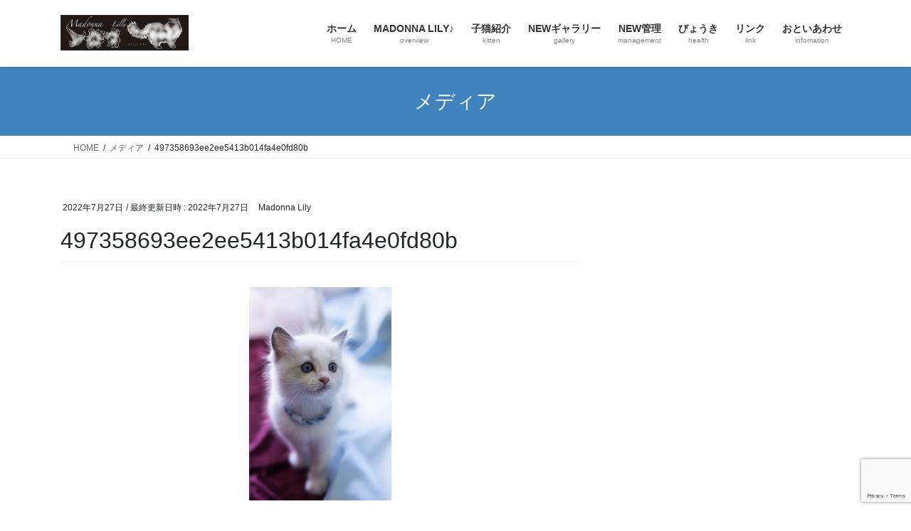

--- FILE ---
content_type: text/html; charset=UTF-8
request_url: https://madonnalily-ragdoll.com/497358693ee2ee5413b014fa4e0fd80b
body_size: 17322
content:
<!DOCTYPE html><html lang="ja"><head><meta charset="utf-8"><meta http-equiv="X-UA-Compatible" content="IE=edge"><meta name="viewport" content="width=device-width, initial-scale=1"><title>497358693ee2ee5413b014fa4e0fd80b | ラグドールキャッテリーMADONNALILY</title><meta name='robots' content='max-image-preview:large' /><link rel='dns-prefetch' href='//webfonts.sakura.ne.jp' /><link rel='dns-prefetch' href='//stats.wp.com' /><link rel='dns-prefetch' href='//v0.wordpress.com' /><link rel='preconnect' href='//i0.wp.com' /><link rel="alternate" type="application/rss+xml" title="ラグドールキャッテリーMADONNALILY &raquo; フィード" href="https://madonnalily-ragdoll.com/feed" /><link rel="alternate" type="application/rss+xml" title="ラグドールキャッテリーMADONNALILY &raquo; コメントフィード" href="https://madonnalily-ragdoll.com/comments/feed" /><link rel="alternate" title="oEmbed (JSON)" type="application/json+oembed" href="https://madonnalily-ragdoll.com/wp-json/oembed/1.0/embed?url=https%3A%2F%2Fmadonnalily-ragdoll.com%2F497358693ee2ee5413b014fa4e0fd80b" /><link rel="alternate" title="oEmbed (XML)" type="text/xml+oembed" href="https://madonnalily-ragdoll.com/wp-json/oembed/1.0/embed?url=https%3A%2F%2Fmadonnalily-ragdoll.com%2F497358693ee2ee5413b014fa4e0fd80b&#038;format=xml" /><meta name="description" content="" /><style id='wp-img-auto-sizes-contain-inline-css' type='text/css'>img:is([sizes=auto i],[sizes^="auto," i]){contain-intrinsic-size:3000px 1500px}
/*# sourceURL=wp-img-auto-sizes-contain-inline-css */</style><link rel='stylesheet' id='vkExUnit_common_style-css' href='https://madonnalily-ragdoll.com/wp-content/cache/autoptimize/autoptimize_single_ea06bcb9caaffec68e5e5f8d33d36f3a.php' type='text/css' media='all' /><style id='vkExUnit_common_style-inline-css' type='text/css'>:root {--ver_page_top_button_url:url(https://madonnalily-ragdoll.com/wp-content/plugins/vk-all-in-one-expansion-unit/assets/images/to-top-btn-icon.svg);}@font-face {font-weight: normal;font-style: normal;font-family: "vk_sns";src: url("https://madonnalily-ragdoll.com/wp-content/plugins/vk-all-in-one-expansion-unit/inc/sns/icons/fonts/vk_sns.eot?-bq20cj");src: url("https://madonnalily-ragdoll.com/wp-content/plugins/vk-all-in-one-expansion-unit/inc/sns/icons/fonts/vk_sns.eot?#iefix-bq20cj") format("embedded-opentype"),url("https://madonnalily-ragdoll.com/wp-content/plugins/vk-all-in-one-expansion-unit/inc/sns/icons/fonts/vk_sns.woff?-bq20cj") format("woff"),url("https://madonnalily-ragdoll.com/wp-content/plugins/vk-all-in-one-expansion-unit/inc/sns/icons/fonts/vk_sns.ttf?-bq20cj") format("truetype"),url("https://madonnalily-ragdoll.com/wp-content/plugins/vk-all-in-one-expansion-unit/inc/sns/icons/fonts/vk_sns.svg?-bq20cj#vk_sns") format("svg");}
.veu_promotion-alert__content--text {border: 1px solid rgba(0,0,0,0.125);padding: 0.5em 1em;border-radius: var(--vk-size-radius);margin-bottom: var(--vk-margin-block-bottom);font-size: 0.875rem;}/* Alert Content部分に段落タグを入れた場合に最後の段落の余白を0にする */.veu_promotion-alert__content--text p:last-of-type{margin-bottom:0;margin-top: 0;}
/*# sourceURL=vkExUnit_common_style-inline-css */</style><style id='wp-emoji-styles-inline-css' type='text/css'>img.wp-smiley, img.emoji {
		display: inline !important;
		border: none !important;
		box-shadow: none !important;
		height: 1em !important;
		width: 1em !important;
		margin: 0 0.07em !important;
		vertical-align: -0.1em !important;
		background: none !important;
		padding: 0 !important;
	}
/*# sourceURL=wp-emoji-styles-inline-css */</style><style id='wp-block-library-inline-css' type='text/css'>:root{--wp-block-synced-color:#7a00df;--wp-block-synced-color--rgb:122,0,223;--wp-bound-block-color:var(--wp-block-synced-color);--wp-editor-canvas-background:#ddd;--wp-admin-theme-color:#007cba;--wp-admin-theme-color--rgb:0,124,186;--wp-admin-theme-color-darker-10:#006ba1;--wp-admin-theme-color-darker-10--rgb:0,107,160.5;--wp-admin-theme-color-darker-20:#005a87;--wp-admin-theme-color-darker-20--rgb:0,90,135;--wp-admin-border-width-focus:2px}@media (min-resolution:192dpi){:root{--wp-admin-border-width-focus:1.5px}}.wp-element-button{cursor:pointer}:root .has-very-light-gray-background-color{background-color:#eee}:root .has-very-dark-gray-background-color{background-color:#313131}:root .has-very-light-gray-color{color:#eee}:root .has-very-dark-gray-color{color:#313131}:root .has-vivid-green-cyan-to-vivid-cyan-blue-gradient-background{background:linear-gradient(135deg,#00d084,#0693e3)}:root .has-purple-crush-gradient-background{background:linear-gradient(135deg,#34e2e4,#4721fb 50%,#ab1dfe)}:root .has-hazy-dawn-gradient-background{background:linear-gradient(135deg,#faaca8,#dad0ec)}:root .has-subdued-olive-gradient-background{background:linear-gradient(135deg,#fafae1,#67a671)}:root .has-atomic-cream-gradient-background{background:linear-gradient(135deg,#fdd79a,#004a59)}:root .has-nightshade-gradient-background{background:linear-gradient(135deg,#330968,#31cdcf)}:root .has-midnight-gradient-background{background:linear-gradient(135deg,#020381,#2874fc)}:root{--wp--preset--font-size--normal:16px;--wp--preset--font-size--huge:42px}.has-regular-font-size{font-size:1em}.has-larger-font-size{font-size:2.625em}.has-normal-font-size{font-size:var(--wp--preset--font-size--normal)}.has-huge-font-size{font-size:var(--wp--preset--font-size--huge)}.has-text-align-center{text-align:center}.has-text-align-left{text-align:left}.has-text-align-right{text-align:right}.has-fit-text{white-space:nowrap!important}#end-resizable-editor-section{display:none}.aligncenter{clear:both}.items-justified-left{justify-content:flex-start}.items-justified-center{justify-content:center}.items-justified-right{justify-content:flex-end}.items-justified-space-between{justify-content:space-between}.screen-reader-text{border:0;clip-path:inset(50%);height:1px;margin:-1px;overflow:hidden;padding:0;position:absolute;width:1px;word-wrap:normal!important}.screen-reader-text:focus{background-color:#ddd;clip-path:none;color:#444;display:block;font-size:1em;height:auto;left:5px;line-height:normal;padding:15px 23px 14px;text-decoration:none;top:5px;width:auto;z-index:100000}html :where(.has-border-color){border-style:solid}html :where([style*=border-top-color]){border-top-style:solid}html :where([style*=border-right-color]){border-right-style:solid}html :where([style*=border-bottom-color]){border-bottom-style:solid}html :where([style*=border-left-color]){border-left-style:solid}html :where([style*=border-width]){border-style:solid}html :where([style*=border-top-width]){border-top-style:solid}html :where([style*=border-right-width]){border-right-style:solid}html :where([style*=border-bottom-width]){border-bottom-style:solid}html :where([style*=border-left-width]){border-left-style:solid}html :where(img[class*=wp-image-]){height:auto;max-width:100%}:where(figure){margin:0 0 1em}html :where(.is-position-sticky){--wp-admin--admin-bar--position-offset:var(--wp-admin--admin-bar--height,0px)}@media screen and (max-width:600px){html :where(.is-position-sticky){--wp-admin--admin-bar--position-offset:0px}}
.vk-cols--reverse{flex-direction:row-reverse}.vk-cols--hasbtn{margin-bottom:0}.vk-cols--hasbtn>.row>.vk_gridColumn_item,.vk-cols--hasbtn>.wp-block-column{position:relative;padding-bottom:3em}.vk-cols--hasbtn>.row>.vk_gridColumn_item>.wp-block-buttons,.vk-cols--hasbtn>.row>.vk_gridColumn_item>.vk_button,.vk-cols--hasbtn>.wp-block-column>.wp-block-buttons,.vk-cols--hasbtn>.wp-block-column>.vk_button{position:absolute;bottom:0;width:100%}.vk-cols--fit.wp-block-columns{gap:0}.vk-cols--fit.wp-block-columns,.vk-cols--fit.wp-block-columns:not(.is-not-stacked-on-mobile){margin-top:0;margin-bottom:0;justify-content:space-between}.vk-cols--fit.wp-block-columns>.wp-block-column *:last-child,.vk-cols--fit.wp-block-columns:not(.is-not-stacked-on-mobile)>.wp-block-column *:last-child{margin-bottom:0}.vk-cols--fit.wp-block-columns>.wp-block-column>.wp-block-cover,.vk-cols--fit.wp-block-columns:not(.is-not-stacked-on-mobile)>.wp-block-column>.wp-block-cover{margin-top:0}.vk-cols--fit.wp-block-columns.has-background,.vk-cols--fit.wp-block-columns:not(.is-not-stacked-on-mobile).has-background{padding:0}@media(max-width: 599px){.vk-cols--fit.wp-block-columns:not(.has-background)>.wp-block-column:not(.has-background),.vk-cols--fit.wp-block-columns:not(.is-not-stacked-on-mobile):not(.has-background)>.wp-block-column:not(.has-background){padding-left:0 !important;padding-right:0 !important}}@media(min-width: 782px){.vk-cols--fit.wp-block-columns .block-editor-block-list__block.wp-block-column:not(:first-child),.vk-cols--fit.wp-block-columns>.wp-block-column:not(:first-child),.vk-cols--fit.wp-block-columns:not(.is-not-stacked-on-mobile) .block-editor-block-list__block.wp-block-column:not(:first-child),.vk-cols--fit.wp-block-columns:not(.is-not-stacked-on-mobile)>.wp-block-column:not(:first-child){margin-left:0}}@media(min-width: 600px)and (max-width: 781px){.vk-cols--fit.wp-block-columns .wp-block-column:nth-child(2n),.vk-cols--fit.wp-block-columns:not(.is-not-stacked-on-mobile) .wp-block-column:nth-child(2n){margin-left:0}.vk-cols--fit.wp-block-columns .wp-block-column:not(:only-child),.vk-cols--fit.wp-block-columns:not(.is-not-stacked-on-mobile) .wp-block-column:not(:only-child){flex-basis:50% !important}}.vk-cols--fit--gap1.wp-block-columns{gap:1px}@media(min-width: 600px)and (max-width: 781px){.vk-cols--fit--gap1.wp-block-columns .wp-block-column:not(:only-child){flex-basis:calc(50% - 1px) !important}}.vk-cols--fit.vk-cols--grid>.block-editor-block-list__block,.vk-cols--fit.vk-cols--grid>.wp-block-column,.vk-cols--fit.vk-cols--grid:not(.is-not-stacked-on-mobile)>.block-editor-block-list__block,.vk-cols--fit.vk-cols--grid:not(.is-not-stacked-on-mobile)>.wp-block-column{flex-basis:50%;box-sizing:border-box}@media(max-width: 599px){.vk-cols--fit.vk-cols--grid.vk-cols--grid--alignfull>.wp-block-column:nth-child(2)>.wp-block-cover,.vk-cols--fit.vk-cols--grid.vk-cols--grid--alignfull>.wp-block-column:nth-child(2)>.vk_outer,.vk-cols--fit.vk-cols--grid:not(.is-not-stacked-on-mobile).vk-cols--grid--alignfull>.wp-block-column:nth-child(2)>.wp-block-cover,.vk-cols--fit.vk-cols--grid:not(.is-not-stacked-on-mobile).vk-cols--grid--alignfull>.wp-block-column:nth-child(2)>.vk_outer{width:100vw;margin-right:calc((100% - 100vw)/2);margin-left:calc((100% - 100vw)/2)}}@media(min-width: 600px){.vk-cols--fit.vk-cols--grid.vk-cols--grid--alignfull>.wp-block-column:nth-child(2)>.wp-block-cover,.vk-cols--fit.vk-cols--grid.vk-cols--grid--alignfull>.wp-block-column:nth-child(2)>.vk_outer,.vk-cols--fit.vk-cols--grid:not(.is-not-stacked-on-mobile).vk-cols--grid--alignfull>.wp-block-column:nth-child(2)>.wp-block-cover,.vk-cols--fit.vk-cols--grid:not(.is-not-stacked-on-mobile).vk-cols--grid--alignfull>.wp-block-column:nth-child(2)>.vk_outer{margin-right:calc(100% - 50vw);width:50vw}}@media(min-width: 600px){.vk-cols--fit.vk-cols--grid.vk-cols--grid--alignfull.vk-cols--reverse>.wp-block-column,.vk-cols--fit.vk-cols--grid:not(.is-not-stacked-on-mobile).vk-cols--grid--alignfull.vk-cols--reverse>.wp-block-column{margin-left:0;margin-right:0}.vk-cols--fit.vk-cols--grid.vk-cols--grid--alignfull.vk-cols--reverse>.wp-block-column:nth-child(2)>.wp-block-cover,.vk-cols--fit.vk-cols--grid.vk-cols--grid--alignfull.vk-cols--reverse>.wp-block-column:nth-child(2)>.vk_outer,.vk-cols--fit.vk-cols--grid:not(.is-not-stacked-on-mobile).vk-cols--grid--alignfull.vk-cols--reverse>.wp-block-column:nth-child(2)>.wp-block-cover,.vk-cols--fit.vk-cols--grid:not(.is-not-stacked-on-mobile).vk-cols--grid--alignfull.vk-cols--reverse>.wp-block-column:nth-child(2)>.vk_outer{margin-left:calc(100% - 50vw)}}.vk-cols--menu h2,.vk-cols--menu h3,.vk-cols--menu h4,.vk-cols--menu h5{margin-bottom:.2em;text-shadow:#000 0 0 10px}.vk-cols--menu h2:first-child,.vk-cols--menu h3:first-child,.vk-cols--menu h4:first-child,.vk-cols--menu h5:first-child{margin-top:0}.vk-cols--menu p{margin-bottom:1rem;text-shadow:#000 0 0 10px}.vk-cols--menu .wp-block-cover__inner-container:last-child{margin-bottom:0}.vk-cols--fitbnrs .wp-block-column .wp-block-cover:hover img{filter:unset}.vk-cols--fitbnrs .wp-block-column .wp-block-cover:hover{background-color:unset}.vk-cols--fitbnrs .wp-block-column .wp-block-cover:hover .wp-block-cover__image-background{filter:unset !important}.vk-cols--fitbnrs .wp-block-cover .wp-block-cover__inner-container{position:absolute;height:100%;width:100%}.vk-cols--fitbnrs .vk_button{height:100%;margin:0}.vk-cols--fitbnrs .vk_button .vk_button_btn,.vk-cols--fitbnrs .vk_button .btn{height:100%;width:100%;border:none;box-shadow:none;background-color:unset !important;transition:unset}.vk-cols--fitbnrs .vk_button .vk_button_btn:hover,.vk-cols--fitbnrs .vk_button .btn:hover{transition:unset}.vk-cols--fitbnrs .vk_button .vk_button_btn:after,.vk-cols--fitbnrs .vk_button .btn:after{border:none}.vk-cols--fitbnrs .vk_button .vk_button_link_txt{width:100%;position:absolute;top:50%;left:50%;transform:translateY(-50%) translateX(-50%);font-size:2rem;text-shadow:#000 0 0 10px}.vk-cols--fitbnrs .vk_button .vk_button_link_subCaption{width:100%;position:absolute;top:calc(50% + 2.2em);left:50%;transform:translateY(-50%) translateX(-50%);text-shadow:#000 0 0 10px}@media(min-width: 992px){.vk-cols--media.wp-block-columns{gap:3rem}}.vk-fit-map figure{margin-bottom:0}.vk-fit-map iframe{position:relative;margin-bottom:0;display:block;max-height:400px;width:100vw}.vk-fit-map:is(.alignfull,.alignwide) div{max-width:100%}.vk-table--th--width25 :where(tr>*:first-child){width:25%}.vk-table--th--width30 :where(tr>*:first-child){width:30%}.vk-table--th--width35 :where(tr>*:first-child){width:35%}.vk-table--th--width40 :where(tr>*:first-child){width:40%}.vk-table--th--bg-bright :where(tr>*:first-child){background-color:var(--wp--preset--color--bg-secondary, rgba(0, 0, 0, 0.05))}@media(max-width: 599px){.vk-table--mobile-block :is(th,td){width:100%;display:block}.vk-table--mobile-block.wp-block-table table :is(th,td){border-top:none}}.vk-table--width--th25 :where(tr>*:first-child){width:25%}.vk-table--width--th30 :where(tr>*:first-child){width:30%}.vk-table--width--th35 :where(tr>*:first-child){width:35%}.vk-table--width--th40 :where(tr>*:first-child){width:40%}.no-margin{margin:0}@media(max-width: 599px){.wp-block-image.vk-aligncenter--mobile>.alignright{float:none;margin-left:auto;margin-right:auto}.vk-no-padding-horizontal--mobile{padding-left:0 !important;padding-right:0 !important}}
/* VK Color Palettes */

/*# sourceURL=wp-block-library-inline-css */</style><style id='wp-block-image-inline-css' type='text/css'>.wp-block-image>a,.wp-block-image>figure>a{display:inline-block}.wp-block-image img{box-sizing:border-box;height:auto;max-width:100%;vertical-align:bottom}@media not (prefers-reduced-motion){.wp-block-image img.hide{visibility:hidden}.wp-block-image img.show{animation:show-content-image .4s}}.wp-block-image[style*=border-radius] img,.wp-block-image[style*=border-radius]>a{border-radius:inherit}.wp-block-image.has-custom-border img{box-sizing:border-box}.wp-block-image.aligncenter{text-align:center}.wp-block-image.alignfull>a,.wp-block-image.alignwide>a{width:100%}.wp-block-image.alignfull img,.wp-block-image.alignwide img{height:auto;width:100%}.wp-block-image .aligncenter,.wp-block-image .alignleft,.wp-block-image .alignright,.wp-block-image.aligncenter,.wp-block-image.alignleft,.wp-block-image.alignright{display:table}.wp-block-image .aligncenter>figcaption,.wp-block-image .alignleft>figcaption,.wp-block-image .alignright>figcaption,.wp-block-image.aligncenter>figcaption,.wp-block-image.alignleft>figcaption,.wp-block-image.alignright>figcaption{caption-side:bottom;display:table-caption}.wp-block-image .alignleft{float:left;margin:.5em 1em .5em 0}.wp-block-image .alignright{float:right;margin:.5em 0 .5em 1em}.wp-block-image .aligncenter{margin-left:auto;margin-right:auto}.wp-block-image :where(figcaption){margin-bottom:1em;margin-top:.5em}.wp-block-image.is-style-circle-mask img{border-radius:9999px}@supports ((-webkit-mask-image:none) or (mask-image:none)) or (-webkit-mask-image:none){.wp-block-image.is-style-circle-mask img{border-radius:0;-webkit-mask-image:url('data:image/svg+xml;utf8,<svg viewBox="0 0 100 100" xmlns="http://www.w3.org/2000/svg"><circle cx="50" cy="50" r="50"/></svg>');mask-image:url('data:image/svg+xml;utf8,<svg viewBox="0 0 100 100" xmlns="http://www.w3.org/2000/svg"><circle cx="50" cy="50" r="50"/></svg>');mask-mode:alpha;-webkit-mask-position:center;mask-position:center;-webkit-mask-repeat:no-repeat;mask-repeat:no-repeat;-webkit-mask-size:contain;mask-size:contain}}:root :where(.wp-block-image.is-style-rounded img,.wp-block-image .is-style-rounded img){border-radius:9999px}.wp-block-image figure{margin:0}.wp-lightbox-container{display:flex;flex-direction:column;position:relative}.wp-lightbox-container img{cursor:zoom-in}.wp-lightbox-container img:hover+button{opacity:1}.wp-lightbox-container button{align-items:center;backdrop-filter:blur(16px) saturate(180%);background-color:#5a5a5a40;border:none;border-radius:4px;cursor:zoom-in;display:flex;height:20px;justify-content:center;opacity:0;padding:0;position:absolute;right:16px;text-align:center;top:16px;width:20px;z-index:100}@media not (prefers-reduced-motion){.wp-lightbox-container button{transition:opacity .2s ease}}.wp-lightbox-container button:focus-visible{outline:3px auto #5a5a5a40;outline:3px auto -webkit-focus-ring-color;outline-offset:3px}.wp-lightbox-container button:hover{cursor:pointer;opacity:1}.wp-lightbox-container button:focus{opacity:1}.wp-lightbox-container button:focus,.wp-lightbox-container button:hover,.wp-lightbox-container button:not(:hover):not(:active):not(.has-background){background-color:#5a5a5a40;border:none}.wp-lightbox-overlay{box-sizing:border-box;cursor:zoom-out;height:100vh;left:0;overflow:hidden;position:fixed;top:0;visibility:hidden;width:100%;z-index:100000}.wp-lightbox-overlay .close-button{align-items:center;cursor:pointer;display:flex;justify-content:center;min-height:40px;min-width:40px;padding:0;position:absolute;right:calc(env(safe-area-inset-right) + 16px);top:calc(env(safe-area-inset-top) + 16px);z-index:5000000}.wp-lightbox-overlay .close-button:focus,.wp-lightbox-overlay .close-button:hover,.wp-lightbox-overlay .close-button:not(:hover):not(:active):not(.has-background){background:none;border:none}.wp-lightbox-overlay .lightbox-image-container{height:var(--wp--lightbox-container-height);left:50%;overflow:hidden;position:absolute;top:50%;transform:translate(-50%,-50%);transform-origin:top left;width:var(--wp--lightbox-container-width);z-index:9999999999}.wp-lightbox-overlay .wp-block-image{align-items:center;box-sizing:border-box;display:flex;height:100%;justify-content:center;margin:0;position:relative;transform-origin:0 0;width:100%;z-index:3000000}.wp-lightbox-overlay .wp-block-image img{height:var(--wp--lightbox-image-height);min-height:var(--wp--lightbox-image-height);min-width:var(--wp--lightbox-image-width);width:var(--wp--lightbox-image-width)}.wp-lightbox-overlay .wp-block-image figcaption{display:none}.wp-lightbox-overlay button{background:none;border:none}.wp-lightbox-overlay .scrim{background-color:#fff;height:100%;opacity:.9;position:absolute;width:100%;z-index:2000000}.wp-lightbox-overlay.active{visibility:visible}@media not (prefers-reduced-motion){.wp-lightbox-overlay.active{animation:turn-on-visibility .25s both}.wp-lightbox-overlay.active img{animation:turn-on-visibility .35s both}.wp-lightbox-overlay.show-closing-animation:not(.active){animation:turn-off-visibility .35s both}.wp-lightbox-overlay.show-closing-animation:not(.active) img{animation:turn-off-visibility .25s both}.wp-lightbox-overlay.zoom.active{animation:none;opacity:1;visibility:visible}.wp-lightbox-overlay.zoom.active .lightbox-image-container{animation:lightbox-zoom-in .4s}.wp-lightbox-overlay.zoom.active .lightbox-image-container img{animation:none}.wp-lightbox-overlay.zoom.active .scrim{animation:turn-on-visibility .4s forwards}.wp-lightbox-overlay.zoom.show-closing-animation:not(.active){animation:none}.wp-lightbox-overlay.zoom.show-closing-animation:not(.active) .lightbox-image-container{animation:lightbox-zoom-out .4s}.wp-lightbox-overlay.zoom.show-closing-animation:not(.active) .lightbox-image-container img{animation:none}.wp-lightbox-overlay.zoom.show-closing-animation:not(.active) .scrim{animation:turn-off-visibility .4s forwards}}@keyframes show-content-image{0%{visibility:hidden}99%{visibility:hidden}to{visibility:visible}}@keyframes turn-on-visibility{0%{opacity:0}to{opacity:1}}@keyframes turn-off-visibility{0%{opacity:1;visibility:visible}99%{opacity:0;visibility:visible}to{opacity:0;visibility:hidden}}@keyframes lightbox-zoom-in{0%{transform:translate(calc((-100vw + var(--wp--lightbox-scrollbar-width))/2 + var(--wp--lightbox-initial-left-position)),calc(-50vh + var(--wp--lightbox-initial-top-position))) scale(var(--wp--lightbox-scale))}to{transform:translate(-50%,-50%) scale(1)}}@keyframes lightbox-zoom-out{0%{transform:translate(-50%,-50%) scale(1);visibility:visible}99%{visibility:visible}to{transform:translate(calc((-100vw + var(--wp--lightbox-scrollbar-width))/2 + var(--wp--lightbox-initial-left-position)),calc(-50vh + var(--wp--lightbox-initial-top-position))) scale(var(--wp--lightbox-scale));visibility:hidden}}
/*# sourceURL=https://madonnalily-ragdoll.com/wp-includes/blocks/image/style.min.css */</style><style id='wp-block-paragraph-inline-css' type='text/css'>.is-small-text{font-size:.875em}.is-regular-text{font-size:1em}.is-large-text{font-size:2.25em}.is-larger-text{font-size:3em}.has-drop-cap:not(:focus):first-letter{float:left;font-size:8.4em;font-style:normal;font-weight:100;line-height:.68;margin:.05em .1em 0 0;text-transform:uppercase}body.rtl .has-drop-cap:not(:focus):first-letter{float:none;margin-left:.1em}p.has-drop-cap.has-background{overflow:hidden}:root :where(p.has-background){padding:1.25em 2.375em}:where(p.has-text-color:not(.has-link-color)) a{color:inherit}p.has-text-align-left[style*="writing-mode:vertical-lr"],p.has-text-align-right[style*="writing-mode:vertical-rl"]{rotate:180deg}
/*# sourceURL=https://madonnalily-ragdoll.com/wp-includes/blocks/paragraph/style.min.css */</style><style id='global-styles-inline-css' type='text/css'>:root{--wp--preset--aspect-ratio--square: 1;--wp--preset--aspect-ratio--4-3: 4/3;--wp--preset--aspect-ratio--3-4: 3/4;--wp--preset--aspect-ratio--3-2: 3/2;--wp--preset--aspect-ratio--2-3: 2/3;--wp--preset--aspect-ratio--16-9: 16/9;--wp--preset--aspect-ratio--9-16: 9/16;--wp--preset--color--black: #000000;--wp--preset--color--cyan-bluish-gray: #abb8c3;--wp--preset--color--white: #ffffff;--wp--preset--color--pale-pink: #f78da7;--wp--preset--color--vivid-red: #cf2e2e;--wp--preset--color--luminous-vivid-orange: #ff6900;--wp--preset--color--luminous-vivid-amber: #fcb900;--wp--preset--color--light-green-cyan: #7bdcb5;--wp--preset--color--vivid-green-cyan: #00d084;--wp--preset--color--pale-cyan-blue: #8ed1fc;--wp--preset--color--vivid-cyan-blue: #0693e3;--wp--preset--color--vivid-purple: #9b51e0;--wp--preset--gradient--vivid-cyan-blue-to-vivid-purple: linear-gradient(135deg,rgb(6,147,227) 0%,rgb(155,81,224) 100%);--wp--preset--gradient--light-green-cyan-to-vivid-green-cyan: linear-gradient(135deg,rgb(122,220,180) 0%,rgb(0,208,130) 100%);--wp--preset--gradient--luminous-vivid-amber-to-luminous-vivid-orange: linear-gradient(135deg,rgb(252,185,0) 0%,rgb(255,105,0) 100%);--wp--preset--gradient--luminous-vivid-orange-to-vivid-red: linear-gradient(135deg,rgb(255,105,0) 0%,rgb(207,46,46) 100%);--wp--preset--gradient--very-light-gray-to-cyan-bluish-gray: linear-gradient(135deg,rgb(238,238,238) 0%,rgb(169,184,195) 100%);--wp--preset--gradient--cool-to-warm-spectrum: linear-gradient(135deg,rgb(74,234,220) 0%,rgb(151,120,209) 20%,rgb(207,42,186) 40%,rgb(238,44,130) 60%,rgb(251,105,98) 80%,rgb(254,248,76) 100%);--wp--preset--gradient--blush-light-purple: linear-gradient(135deg,rgb(255,206,236) 0%,rgb(152,150,240) 100%);--wp--preset--gradient--blush-bordeaux: linear-gradient(135deg,rgb(254,205,165) 0%,rgb(254,45,45) 50%,rgb(107,0,62) 100%);--wp--preset--gradient--luminous-dusk: linear-gradient(135deg,rgb(255,203,112) 0%,rgb(199,81,192) 50%,rgb(65,88,208) 100%);--wp--preset--gradient--pale-ocean: linear-gradient(135deg,rgb(255,245,203) 0%,rgb(182,227,212) 50%,rgb(51,167,181) 100%);--wp--preset--gradient--electric-grass: linear-gradient(135deg,rgb(202,248,128) 0%,rgb(113,206,126) 100%);--wp--preset--gradient--midnight: linear-gradient(135deg,rgb(2,3,129) 0%,rgb(40,116,252) 100%);--wp--preset--font-size--small: 13px;--wp--preset--font-size--medium: 20px;--wp--preset--font-size--large: 36px;--wp--preset--font-size--x-large: 42px;--wp--preset--spacing--20: 0.44rem;--wp--preset--spacing--30: 0.67rem;--wp--preset--spacing--40: 1rem;--wp--preset--spacing--50: 1.5rem;--wp--preset--spacing--60: 2.25rem;--wp--preset--spacing--70: 3.38rem;--wp--preset--spacing--80: 5.06rem;--wp--preset--shadow--natural: 6px 6px 9px rgba(0, 0, 0, 0.2);--wp--preset--shadow--deep: 12px 12px 50px rgba(0, 0, 0, 0.4);--wp--preset--shadow--sharp: 6px 6px 0px rgba(0, 0, 0, 0.2);--wp--preset--shadow--outlined: 6px 6px 0px -3px rgb(255, 255, 255), 6px 6px rgb(0, 0, 0);--wp--preset--shadow--crisp: 6px 6px 0px rgb(0, 0, 0);}:where(.is-layout-flex){gap: 0.5em;}:where(.is-layout-grid){gap: 0.5em;}body .is-layout-flex{display: flex;}.is-layout-flex{flex-wrap: wrap;align-items: center;}.is-layout-flex > :is(*, div){margin: 0;}body .is-layout-grid{display: grid;}.is-layout-grid > :is(*, div){margin: 0;}:where(.wp-block-columns.is-layout-flex){gap: 2em;}:where(.wp-block-columns.is-layout-grid){gap: 2em;}:where(.wp-block-post-template.is-layout-flex){gap: 1.25em;}:where(.wp-block-post-template.is-layout-grid){gap: 1.25em;}.has-black-color{color: var(--wp--preset--color--black) !important;}.has-cyan-bluish-gray-color{color: var(--wp--preset--color--cyan-bluish-gray) !important;}.has-white-color{color: var(--wp--preset--color--white) !important;}.has-pale-pink-color{color: var(--wp--preset--color--pale-pink) !important;}.has-vivid-red-color{color: var(--wp--preset--color--vivid-red) !important;}.has-luminous-vivid-orange-color{color: var(--wp--preset--color--luminous-vivid-orange) !important;}.has-luminous-vivid-amber-color{color: var(--wp--preset--color--luminous-vivid-amber) !important;}.has-light-green-cyan-color{color: var(--wp--preset--color--light-green-cyan) !important;}.has-vivid-green-cyan-color{color: var(--wp--preset--color--vivid-green-cyan) !important;}.has-pale-cyan-blue-color{color: var(--wp--preset--color--pale-cyan-blue) !important;}.has-vivid-cyan-blue-color{color: var(--wp--preset--color--vivid-cyan-blue) !important;}.has-vivid-purple-color{color: var(--wp--preset--color--vivid-purple) !important;}.has-black-background-color{background-color: var(--wp--preset--color--black) !important;}.has-cyan-bluish-gray-background-color{background-color: var(--wp--preset--color--cyan-bluish-gray) !important;}.has-white-background-color{background-color: var(--wp--preset--color--white) !important;}.has-pale-pink-background-color{background-color: var(--wp--preset--color--pale-pink) !important;}.has-vivid-red-background-color{background-color: var(--wp--preset--color--vivid-red) !important;}.has-luminous-vivid-orange-background-color{background-color: var(--wp--preset--color--luminous-vivid-orange) !important;}.has-luminous-vivid-amber-background-color{background-color: var(--wp--preset--color--luminous-vivid-amber) !important;}.has-light-green-cyan-background-color{background-color: var(--wp--preset--color--light-green-cyan) !important;}.has-vivid-green-cyan-background-color{background-color: var(--wp--preset--color--vivid-green-cyan) !important;}.has-pale-cyan-blue-background-color{background-color: var(--wp--preset--color--pale-cyan-blue) !important;}.has-vivid-cyan-blue-background-color{background-color: var(--wp--preset--color--vivid-cyan-blue) !important;}.has-vivid-purple-background-color{background-color: var(--wp--preset--color--vivid-purple) !important;}.has-black-border-color{border-color: var(--wp--preset--color--black) !important;}.has-cyan-bluish-gray-border-color{border-color: var(--wp--preset--color--cyan-bluish-gray) !important;}.has-white-border-color{border-color: var(--wp--preset--color--white) !important;}.has-pale-pink-border-color{border-color: var(--wp--preset--color--pale-pink) !important;}.has-vivid-red-border-color{border-color: var(--wp--preset--color--vivid-red) !important;}.has-luminous-vivid-orange-border-color{border-color: var(--wp--preset--color--luminous-vivid-orange) !important;}.has-luminous-vivid-amber-border-color{border-color: var(--wp--preset--color--luminous-vivid-amber) !important;}.has-light-green-cyan-border-color{border-color: var(--wp--preset--color--light-green-cyan) !important;}.has-vivid-green-cyan-border-color{border-color: var(--wp--preset--color--vivid-green-cyan) !important;}.has-pale-cyan-blue-border-color{border-color: var(--wp--preset--color--pale-cyan-blue) !important;}.has-vivid-cyan-blue-border-color{border-color: var(--wp--preset--color--vivid-cyan-blue) !important;}.has-vivid-purple-border-color{border-color: var(--wp--preset--color--vivid-purple) !important;}.has-vivid-cyan-blue-to-vivid-purple-gradient-background{background: var(--wp--preset--gradient--vivid-cyan-blue-to-vivid-purple) !important;}.has-light-green-cyan-to-vivid-green-cyan-gradient-background{background: var(--wp--preset--gradient--light-green-cyan-to-vivid-green-cyan) !important;}.has-luminous-vivid-amber-to-luminous-vivid-orange-gradient-background{background: var(--wp--preset--gradient--luminous-vivid-amber-to-luminous-vivid-orange) !important;}.has-luminous-vivid-orange-to-vivid-red-gradient-background{background: var(--wp--preset--gradient--luminous-vivid-orange-to-vivid-red) !important;}.has-very-light-gray-to-cyan-bluish-gray-gradient-background{background: var(--wp--preset--gradient--very-light-gray-to-cyan-bluish-gray) !important;}.has-cool-to-warm-spectrum-gradient-background{background: var(--wp--preset--gradient--cool-to-warm-spectrum) !important;}.has-blush-light-purple-gradient-background{background: var(--wp--preset--gradient--blush-light-purple) !important;}.has-blush-bordeaux-gradient-background{background: var(--wp--preset--gradient--blush-bordeaux) !important;}.has-luminous-dusk-gradient-background{background: var(--wp--preset--gradient--luminous-dusk) !important;}.has-pale-ocean-gradient-background{background: var(--wp--preset--gradient--pale-ocean) !important;}.has-electric-grass-gradient-background{background: var(--wp--preset--gradient--electric-grass) !important;}.has-midnight-gradient-background{background: var(--wp--preset--gradient--midnight) !important;}.has-small-font-size{font-size: var(--wp--preset--font-size--small) !important;}.has-medium-font-size{font-size: var(--wp--preset--font-size--medium) !important;}.has-large-font-size{font-size: var(--wp--preset--font-size--large) !important;}.has-x-large-font-size{font-size: var(--wp--preset--font-size--x-large) !important;}
/*# sourceURL=global-styles-inline-css */</style><style id='classic-theme-styles-inline-css' type='text/css'>/*! This file is auto-generated */
.wp-block-button__link{color:#fff;background-color:#32373c;border-radius:9999px;box-shadow:none;text-decoration:none;padding:calc(.667em + 2px) calc(1.333em + 2px);font-size:1.125em}.wp-block-file__button{background:#32373c;color:#fff;text-decoration:none}
/*# sourceURL=/wp-includes/css/classic-themes.min.css */</style><link rel='stylesheet' id='contact-form-7-css' href='https://madonnalily-ragdoll.com/wp-content/cache/autoptimize/autoptimize_single_64ac31699f5326cb3c76122498b76f66.php' type='text/css' media='all' /><link rel='stylesheet' id='toc-screen-css' href='https://madonnalily-ragdoll.com/wp-content/plugins/table-of-contents-plus/screen.min.css' type='text/css' media='all' /><link rel='stylesheet' id='vk-swiper-style-css' href='https://madonnalily-ragdoll.com/wp-content/plugins/vk-blocks/vendor/vektor-inc/vk-swiper/src/assets/css/swiper-bundle.min.css' type='text/css' media='all' /><link rel='stylesheet' id='wc-shortcodes-style-css' href='https://madonnalily-ragdoll.com/wp-content/cache/autoptimize/autoptimize_single_e44d82ea2fcf613bc810f97e674331e8.php' type='text/css' media='all' /><link rel='stylesheet' id='bootstrap-4-style-css' href='https://madonnalily-ragdoll.com/wp-content/themes/lightning/_g2/library/bootstrap-4/css/bootstrap.min.css' type='text/css' media='all' /><link rel='stylesheet' id='lightning-common-style-css' href='https://madonnalily-ragdoll.com/wp-content/cache/autoptimize/autoptimize_single_9253d1ff6e6f0e270b9572ab23643f96.php' type='text/css' media='all' /><style id='lightning-common-style-inline-css' type='text/css'>/* vk-mobile-nav */:root {--vk-mobile-nav-menu-btn-bg-src: url("https://madonnalily-ragdoll.com/wp-content/themes/lightning/_g2/inc/vk-mobile-nav/package/images/vk-menu-btn-black.svg");--vk-mobile-nav-menu-btn-close-bg-src: url("https://madonnalily-ragdoll.com/wp-content/themes/lightning/_g2/inc/vk-mobile-nav/package/images/vk-menu-close-black.svg");--vk-menu-acc-icon-open-black-bg-src: url("https://madonnalily-ragdoll.com/wp-content/themes/lightning/_g2/inc/vk-mobile-nav/package/images/vk-menu-acc-icon-open-black.svg");--vk-menu-acc-icon-open-white-bg-src: url("https://madonnalily-ragdoll.com/wp-content/themes/lightning/_g2/inc/vk-mobile-nav/package/images/vk-menu-acc-icon-open-white.svg");--vk-menu-acc-icon-close-black-bg-src: url("https://madonnalily-ragdoll.com/wp-content/themes/lightning/_g2/inc/vk-mobile-nav/package/images/vk-menu-close-black.svg");--vk-menu-acc-icon-close-white-bg-src: url("https://madonnalily-ragdoll.com/wp-content/themes/lightning/_g2/inc/vk-mobile-nav/package/images/vk-menu-close-white.svg");}
/*# sourceURL=lightning-common-style-inline-css */</style><link rel='stylesheet' id='lightning-design-style-css' href='https://madonnalily-ragdoll.com/wp-content/cache/autoptimize/autoptimize_single_6b5a0728be9d4c05ca71130fb89cac9b.php' type='text/css' media='all' /><style id='lightning-design-style-inline-css' type='text/css'>:root {--color-key:#3f83bf;--wp--preset--color--vk-color-primary:#3f83bf;--color-key-dark:#0b24e0;}
/* ltg common custom */:root {--vk-menu-acc-btn-border-color:#333;--vk-color-primary:#3f83bf;--vk-color-primary-dark:#0b24e0;--vk-color-primary-vivid:#4590d2;--color-key:#3f83bf;--wp--preset--color--vk-color-primary:#3f83bf;--color-key-dark:#0b24e0;}.veu_color_txt_key { color:#0b24e0 ; }.veu_color_bg_key { background-color:#0b24e0 ; }.veu_color_border_key { border-color:#0b24e0 ; }.btn-default { border-color:#3f83bf;color:#3f83bf;}.btn-default:focus,.btn-default:hover { border-color:#3f83bf;background-color: #3f83bf; }.wp-block-search__button,.btn-primary { background-color:#3f83bf;border-color:#0b24e0; }.wp-block-search__button:focus,.wp-block-search__button:hover,.btn-primary:not(:disabled):not(.disabled):active,.btn-primary:focus,.btn-primary:hover { background-color:#0b24e0;border-color:#3f83bf; }.btn-outline-primary { color : #3f83bf ; border-color:#3f83bf; }.btn-outline-primary:not(:disabled):not(.disabled):active,.btn-outline-primary:focus,.btn-outline-primary:hover { color : #fff; background-color:#3f83bf;border-color:#0b24e0; }a { color:#337ab7; }
.tagcloud a:before { font-family: "Font Awesome 7 Free";content: "\f02b";font-weight: bold; }
.media .media-body .media-heading a:hover { color:#3f83bf; }@media (min-width: 768px){.gMenu > li:before,.gMenu > li.menu-item-has-children::after { border-bottom-color:#0b24e0 }.gMenu li li { background-color:#0b24e0 }.gMenu li li a:hover { background-color:#3f83bf; }} /* @media (min-width: 768px) */.page-header { background-color:#3f83bf; }h2,.mainSection-title { border-top-color:#3f83bf; }h3:after,.subSection-title:after { border-bottom-color:#3f83bf; }ul.page-numbers li span.page-numbers.current,.page-link dl .post-page-numbers.current { background-color:#3f83bf; }.pager li > a { border-color:#3f83bf;color:#3f83bf;}.pager li > a:hover { background-color:#3f83bf;color:#fff;}.siteFooter { border-top-color:#3f83bf; }dt { border-left-color:#3f83bf; }:root {--g_nav_main_acc_icon_open_url:url(https://madonnalily-ragdoll.com/wp-content/themes/lightning/_g2/inc/vk-mobile-nav/package/images/vk-menu-acc-icon-open-black.svg);--g_nav_main_acc_icon_close_url: url(https://madonnalily-ragdoll.com/wp-content/themes/lightning/_g2/inc/vk-mobile-nav/package/images/vk-menu-close-black.svg);--g_nav_sub_acc_icon_open_url: url(https://madonnalily-ragdoll.com/wp-content/themes/lightning/_g2/inc/vk-mobile-nav/package/images/vk-menu-acc-icon-open-white.svg);--g_nav_sub_acc_icon_close_url: url(https://madonnalily-ragdoll.com/wp-content/themes/lightning/_g2/inc/vk-mobile-nav/package/images/vk-menu-close-white.svg);}
/*# sourceURL=lightning-design-style-inline-css */</style><link rel='stylesheet' id='veu-cta-css' href='https://madonnalily-ragdoll.com/wp-content/cache/autoptimize/autoptimize_single_a78f149676128521e4b5f36a9ac06f23.php' type='text/css' media='all' /><link rel='stylesheet' id='vk-blocks-build-css-css' href='https://madonnalily-ragdoll.com/wp-content/cache/autoptimize/autoptimize_single_8007185a86f057676dc53af7dc2ce4ac.php' type='text/css' media='all' /><style id='vk-blocks-build-css-inline-css' type='text/css'>:root {
		--vk_image-mask-circle: url(https://madonnalily-ragdoll.com/wp-content/plugins/vk-blocks/inc/vk-blocks/images/circle.svg);
		--vk_image-mask-wave01: url(https://madonnalily-ragdoll.com/wp-content/plugins/vk-blocks/inc/vk-blocks/images/wave01.svg);
		--vk_image-mask-wave02: url(https://madonnalily-ragdoll.com/wp-content/plugins/vk-blocks/inc/vk-blocks/images/wave02.svg);
		--vk_image-mask-wave03: url(https://madonnalily-ragdoll.com/wp-content/plugins/vk-blocks/inc/vk-blocks/images/wave03.svg);
		--vk_image-mask-wave04: url(https://madonnalily-ragdoll.com/wp-content/plugins/vk-blocks/inc/vk-blocks/images/wave04.svg);
	}
	

	:root {

		--vk-balloon-border-width:1px;

		--vk-balloon-speech-offset:-12px;
	}
	

	:root {
		--vk_flow-arrow: url(https://madonnalily-ragdoll.com/wp-content/plugins/vk-blocks/inc/vk-blocks/images/arrow_bottom.svg);
	}
	
/*# sourceURL=vk-blocks-build-css-inline-css */</style><link rel='stylesheet' id='lightning-theme-style-css' href='https://madonnalily-ragdoll.com/wp-content/themes/lightning/style.css' type='text/css' media='all' /><link rel='stylesheet' id='vk-font-awesome-css' href='https://madonnalily-ragdoll.com/wp-content/themes/lightning/vendor/vektor-inc/font-awesome-versions/src/font-awesome/css/all.min.css' type='text/css' media='all' /><link rel='stylesheet' id='wordpresscanvas-font-awesome-css' href='https://madonnalily-ragdoll.com/wp-content/plugins/wc-shortcodes/public/assets/css/font-awesome.min.css' type='text/css' media='all' /> <script type="text/javascript" src="https://madonnalily-ragdoll.com/wp-includes/js/jquery/jquery.min.js" id="jquery-core-js"></script> <script defer type="text/javascript" src="https://madonnalily-ragdoll.com/wp-includes/js/jquery/jquery-migrate.min.js" id="jquery-migrate-js"></script> <script defer type="text/javascript" src="//webfonts.sakura.ne.jp/js/sakurav3.js?fadein=0" id="typesquare_std-js"></script> <link rel="https://api.w.org/" href="https://madonnalily-ragdoll.com/wp-json/" /><link rel="alternate" title="JSON" type="application/json" href="https://madonnalily-ragdoll.com/wp-json/wp/v2/media/2571" /><link rel="EditURI" type="application/rsd+xml" title="RSD" href="https://madonnalily-ragdoll.com/xmlrpc.php?rsd" /><meta name="generator" content="WordPress 6.9" /><link rel="canonical" href="https://madonnalily-ragdoll.com/497358693ee2ee5413b014fa4e0fd80b" /><link rel='shortlink' href='https://wp.me/a95pdP-Ft' /><style>img#wpstats{display:none}</style><style id="lightning-color-custom-for-plugins" type="text/css">/* ltg theme common */.color_key_bg,.color_key_bg_hover:hover{background-color: #3f83bf;}.color_key_txt,.color_key_txt_hover:hover{color: #3f83bf;}.color_key_border,.color_key_border_hover:hover{border-color: #3f83bf;}.color_key_dark_bg,.color_key_dark_bg_hover:hover{background-color: #0b24e0;}.color_key_dark_txt,.color_key_dark_txt_hover:hover{color: #0b24e0;}.color_key_dark_border,.color_key_dark_border_hover:hover{border-color: #0b24e0;}</style><meta property="og:type" content="article" /><meta property="og:title" content="497358693ee2ee5413b014fa4e0fd80b" /><meta property="og:url" content="https://madonnalily-ragdoll.com/497358693ee2ee5413b014fa4e0fd80b" /><meta property="og:description" content="詳しくは投稿をご覧ください。" /><meta property="article:published_time" content="2022-07-27T04:00:43+00:00" /><meta property="article:modified_time" content="2022-07-27T04:00:43+00:00" /><meta property="og:site_name" content="ラグドールキャッテリーMADONNALILY" /><meta property="og:image" content="https://madonnalily-ragdoll.com/wp-content/uploads/2022/07/497358693ee2ee5413b014fa4e0fd80b.jpg" /><meta property="og:image:alt" content="" /><meta property="og:locale" content="ja_JP" /><meta name="twitter:text:title" content="497358693ee2ee5413b014fa4e0fd80b" /><meta name="twitter:image" content="https://i0.wp.com/madonnalily-ragdoll.com/wp-content/uploads/2022/07/497358693ee2ee5413b014fa4e0fd80b.jpg?fit=427%2C640&#038;ssl=1&#038;w=640" /><meta name="twitter:card" content="summary_large_image" /><meta name="twitter:description" content="詳しくは投稿をご覧ください。" /><meta name="twitter:card" content="summary_large_image"><meta name="twitter:description" content=""><meta name="twitter:title" content="497358693ee2ee5413b014fa4e0fd80b | ラグドールキャッテリーMADONNALILY"><meta name="twitter:url" content="https://madonnalily-ragdoll.com/497358693ee2ee5413b014fa4e0fd80b"><meta name="twitter:domain" content="madonnalily-ragdoll.com"> <script type="application/ld+json">{"@context":"https://schema.org/","@type":"Article","headline":"497358693ee2ee5413b014fa4e0fd80b","image":"","datePublished":"2022-07-27T13:00:43+09:00","dateModified":"2022-07-27T13:00:43+09:00","author":{"@type":"","name":"Madonna Lily","url":"https://madonnalily-ragdoll.com/","sameAs":""}}</script></head><body class="attachment wp-singular attachment-template-default single single-attachment postid-2571 attachmentid-2571 attachment-jpeg wp-theme-lightning vk-blocks wc-shortcodes-font-awesome-enabled fa_v7_css post-name-497358693ee2ee5413b014fa4e0fd80b post-type-attachment sidebar-fix sidebar-fix-priority-top bootstrap4 device-pc"> <a class="skip-link screen-reader-text" href="#main">コンテンツへスキップ</a> <a class="skip-link screen-reader-text" href="#vk-mobile-nav">ナビゲーションに移動</a><header class="siteHeader"><div class="container siteHeadContainer"><div class="navbar-header"><p class="navbar-brand siteHeader_logo"> <a href="https://madonnalily-ragdoll.com/"> <span><img src="http://madonnalily-ragdoll.com/wp-content/uploads/2017/09/バナー１kai.jpg" alt="ラグドールキャッテリーMADONNALILY" /></span> </a></p></div><div id="gMenu_outer" class="gMenu_outer"><nav class="menu-%e6%96%b0%e5%ad%90%e7%8c%ab%e7%b4%b9%e4%bb%8b-container"><ul id="menu-%e6%96%b0%e5%ad%90%e7%8c%ab%e7%b4%b9%e4%bb%8b" class="menu gMenu vk-menu-acc"><li id="menu-item-90" class="menu-item menu-item-type-custom menu-item-object-custom menu-item-home"><a href="http://madonnalily-ragdoll.com"><strong class="gMenu_name">ホーム</strong><span class="gMenu_description">HOME</span></a></li><li id="menu-item-89" class="menu-item menu-item-type-post_type menu-item-object-page"><a href="https://madonnalily-ragdoll.com/1-2"><strong class="gMenu_name">MADONNA LILY♪</strong><span class="gMenu_description">overview</span></a></li><li id="menu-item-2885" class="menu-item menu-item-type-post_type menu-item-object-page"><a href="https://madonnalily-ragdoll.com/%e5%ad%90%e7%8c%ab%e7%b4%b9%e4%bb%8b%ef%bc%88%e3%83%ab%e3%83%ab%ef%bc%93%e7%94%a3%e7%9b%ae%ef%bc%89"><strong class="gMenu_name">子猫紹介</strong><span class="gMenu_description">kitten</span></a></li><li id="menu-item-2386" class="menu-item menu-item-type-post_type menu-item-object-page menu-item-has-children"><a href="https://madonnalily-ragdoll.com/2022-420"><strong class="gMenu_name">NEWギャラリー</strong><span class="gMenu_description">gallery</span></a><ul class="sub-menu"><li id="menu-item-2395" class="menu-item menu-item-type-post_type menu-item-object-page menu-item-has-children"><a href="https://madonnalily-ragdoll.com/2022-420">NEWギャラリー</a><ul class="sub-menu"><li id="menu-item-2387" class="menu-item menu-item-type-post_type menu-item-object-page"><a href="https://madonnalily-ragdoll.com/2022-420/2022-04-20">エレナ２産目の子LULU</a></li><li id="menu-item-2389" class="menu-item menu-item-type-post_type menu-item-object-page"><a href="https://madonnalily-ragdoll.com/2022-420/2021%e5%b9%b41%e6%9c%88%e7%94%9f%e3%81%be%e3%82%8c%ef%bc%88%e3%82%a8%e3%83%ac%e3%83%8a%e3%81%ae%e5%ad%90%ef%bc%89">2021年1月生まれ（エレナの子）</a></li><li id="menu-item-2388" class="menu-item menu-item-type-post_type menu-item-object-page"><a href="https://madonnalily-ragdoll.com/2022-420/2020%e5%b9%b412%e6%9c%88%e7%94%9f%e3%81%be%e3%82%8c%ef%bc%88%e3%83%ab%e3%83%ab%e3%81%ae%e5%ad%90%ef%bc%89">2020年12月生まれ（ルルの子）</a></li><li id="menu-item-2390" class="menu-item menu-item-type-post_type menu-item-object-page"><a href="https://madonnalily-ragdoll.com/2022-420/%e3%82%b5%e3%82%af%e3%83%a9%e3%81%ae%ef%bc%94%e7%94%a3%e7%9b%ae%e3%81%ae%e5%ad%90%e4%be%9b%e9%81%94">サクラの４産目（２０．１１．１６生）の子供達</a></li><li id="menu-item-2391" class="menu-item menu-item-type-post_type menu-item-object-page"><a href="https://madonnalily-ragdoll.com/2022-420/2020%e5%b9%b42%e6%9c%88%e7%94%9f%e3%81%be%e3%82%8c%e3%81%ae%e5%ad%90%e7%8c%ab%e3%82%aa%e3%83%bc%e3%83%8a%e3%83%bc%e6%a7%98%e3%81%8b%e3%82%89%e3%81%ae%e3%81%94%e5%a0%b1%e5%91%8a">2020年2月生まれの子猫オーナー様からの写真集（サクラの子）</a></li><li id="menu-item-2393" class="menu-item menu-item-type-post_type menu-item-object-page"><a href="https://madonnalily-ragdoll.com/2022-420/%e5%bd%93%e3%82%ad%e3%83%a3%e3%83%83%e3%83%86%e3%83%aa%e3%83%bc%e3%81%8b%e3%82%89%e5%b7%a3%e7%ab%8b%e3%81%a3%e3%81%a6%e8%a1%8c%e3%81%a3%e3%81%9f%e5%ad%90%e7%8c%ab%e9%81%94%e5%86%99%e7%9c%9f%e9%9b%86">当キャッテリーから巣立って行った子猫達写真集(2019年生まれ）</a></li><li id="menu-item-2392" class="menu-item menu-item-type-post_type menu-item-object-page"><a href="https://madonnalily-ragdoll.com/2022-420/%e5%b7%a3%e7%ab%8b%e3%81%a3%e3%81%a6%e8%a1%8c%e3%81%a3%e3%81%9f%e5%ad%90%e7%8c%ab%e9%81%94%ef%bc%88%e5%b9%b3%e6%88%9018%e5%b9%b4%e7%94%9f%e3%81%be%e3%82%8c%ef%bc%89">巣立って行った子猫達（2018年生まれ）</a></li></ul></li></ul></li><li id="menu-item-2377" class="menu-item menu-item-type-post_type menu-item-object-page menu-item-has-children"><a href="https://madonnalily-ragdoll.com/2022-0422-2"><strong class="gMenu_name">NEW管理</strong><span class="gMenu_description">management</span></a><ul class="sub-menu"><li id="menu-item-2394" class="menu-item menu-item-type-post_type menu-item-object-page menu-item-has-children"><a href="https://madonnalily-ragdoll.com/2022-0422-2">NEW管理</a><ul class="sub-menu"><li id="menu-item-2385" class="menu-item menu-item-type-post_type menu-item-object-page"><a href="https://madonnalily-ragdoll.com/2022-0422-2/314-2">猫の1日当たり必要なエネルギー要求量の表</a></li><li id="menu-item-2384" class="menu-item menu-item-type-post_type menu-item-object-page"><a href="https://madonnalily-ragdoll.com/2022-0422-2/%e5%85%88%e4%bd%8f%e7%8c%ab%e3%81%a8%e4%bb%b2%e8%89%af%e3%81%8f%e3%81%aa%e3%82%8b%e3%81%ab%e3%81%af">先住猫と仲良くなるには</a></li><li id="menu-item-902" class="menu-item menu-item-type-post_type menu-item-object-page"><a href="https://madonnalily-ragdoll.com/4-2/12-24">去勢</a></li></ul></li></ul></li><li id="menu-item-84" class="menu-item menu-item-type-post_type menu-item-object-page menu-item-has-children"><a href="https://madonnalily-ragdoll.com/5-2"><strong class="gMenu_name">びょうき</strong><span class="gMenu_description">health</span></a><ul class="sub-menu"><li id="menu-item-897" class="menu-item menu-item-type-post_type menu-item-object-page menu-item-has-children"><a href="https://madonnalily-ragdoll.com/5-2">びょうき</a><ul class="sub-menu"><li id="menu-item-898" class="menu-item menu-item-type-post_type menu-item-object-page"><a href="https://madonnalily-ragdoll.com/5-2/502-2">慢性腎臓病に対する療法食嗜好試験及び対応について</a></li></ul></li></ul></li><li id="menu-item-1004" class="menu-item menu-item-type-post_type menu-item-object-page"><a href="https://madonnalily-ragdoll.com/%e3%83%aa%e3%83%b3%e3%82%af"><strong class="gMenu_name">リンク</strong><span class="gMenu_description">link</span></a></li><li id="menu-item-1450" class="menu-item menu-item-type-post_type menu-item-object-page"><a href="https://madonnalily-ragdoll.com/6-2"><strong class="gMenu_name">おといあわせ</strong><span class="gMenu_description">infomation</span></a></li></ul></nav></div></div></header><div class="section page-header"><div class="container"><div class="row"><div class="col-md-12"><div class="page-header_pageTitle"> メディア</div></div></div></div></div><div class="section breadSection"><div class="container"><div class="row"><ol class="breadcrumb" itemscope itemtype="https://schema.org/BreadcrumbList"><li id="panHome" itemprop="itemListElement" itemscope itemtype="http://schema.org/ListItem"><a itemprop="item" href="https://madonnalily-ragdoll.com/"><span itemprop="name"><i class="fa-solid fa-house"></i> HOME</span></a><meta itemprop="position" content="1" /></li><li itemprop="itemListElement" itemscope itemtype="http://schema.org/ListItem"><a itemprop="item" href=""><span itemprop="name">メディア</span></a><meta itemprop="position" content="2" /></li><li><span>497358693ee2ee5413b014fa4e0fd80b</span><meta itemprop="position" content="3" /></li></ol></div></div></div><div class="section siteContent"><div class="container"><div class="row"><div class="col mainSection mainSection-col-two baseSection vk_posts-mainSection" id="main" role="main"><article id="post-2571" class="entry entry-full post-2571 attachment type-attachment status-inherit hentry"><header class="entry-header"><div class="entry-meta"> <span class="published entry-meta_items">2022年7月27日</span> <span class="entry-meta_items entry-meta_updated">/ 最終更新日時 : <span class="updated">2022年7月27日</span></span> <span class="vcard author entry-meta_items entry-meta_items_author"><span class="fn">Madonna Lily</span></span></div><h1 class="entry-title"> 497358693ee2ee5413b014fa4e0fd80b</h1></header><div class="entry-body"><p class="attachment"><a href="https://i0.wp.com/madonnalily-ragdoll.com/wp-content/uploads/2022/07/497358693ee2ee5413b014fa4e0fd80b.jpg?ssl=1"><img fetchpriority="high" decoding="async" width="200" height="300" src="https://i0.wp.com/madonnalily-ragdoll.com/wp-content/uploads/2022/07/497358693ee2ee5413b014fa4e0fd80b.jpg?fit=200%2C300&amp;ssl=1" class="attachment-medium size-medium" alt="" srcset="https://i0.wp.com/madonnalily-ragdoll.com/wp-content/uploads/2022/07/497358693ee2ee5413b014fa4e0fd80b.jpg?w=427&amp;ssl=1 427w, https://i0.wp.com/madonnalily-ragdoll.com/wp-content/uploads/2022/07/497358693ee2ee5413b014fa4e0fd80b.jpg?resize=200%2C300&amp;ssl=1 200w" sizes="(max-width: 200px) 100vw, 200px" data-attachment-id="2571" data-permalink="https://madonnalily-ragdoll.com/497358693ee2ee5413b014fa4e0fd80b" data-orig-file="https://i0.wp.com/madonnalily-ragdoll.com/wp-content/uploads/2022/07/497358693ee2ee5413b014fa4e0fd80b.jpg?fit=427%2C640&amp;ssl=1" data-orig-size="427,640" data-comments-opened="0" data-image-meta="{&quot;aperture&quot;:&quot;2.8&quot;,&quot;credit&quot;:&quot;&quot;,&quot;camera&quot;:&quot;NIKON D610&quot;,&quot;caption&quot;:&quot;&quot;,&quot;created_timestamp&quot;:&quot;1658660864&quot;,&quot;copyright&quot;:&quot;&quot;,&quot;focal_length&quot;:&quot;50&quot;,&quot;iso&quot;:&quot;400&quot;,&quot;shutter_speed&quot;:&quot;0.008&quot;,&quot;title&quot;:&quot;&quot;,&quot;orientation&quot;:&quot;1&quot;}" data-image-title="497358693ee2ee5413b014fa4e0fd80b" data-image-description="" data-image-caption="" data-medium-file="https://i0.wp.com/madonnalily-ragdoll.com/wp-content/uploads/2022/07/497358693ee2ee5413b014fa4e0fd80b.jpg?fit=200%2C300&amp;ssl=1" data-large-file="https://i0.wp.com/madonnalily-ragdoll.com/wp-content/uploads/2022/07/497358693ee2ee5413b014fa4e0fd80b.jpg?fit=427%2C640&amp;ssl=1" /></a></p><div class="veu_socialSet veu_socialSet-auto veu_socialSet-position-after veu_contentAddSection"><script defer src="[data-uri]"></script><ul><li class="sb_facebook sb_icon"><a class="sb_icon_inner" href="//www.facebook.com/sharer.php?src=bm&u=https%3A%2F%2Fmadonnalily-ragdoll.com%2F497358693ee2ee5413b014fa4e0fd80b&amp;t=497358693ee2ee5413b014fa4e0fd80b%20%7C%20%E3%83%A9%E3%82%B0%E3%83%89%E3%83%BC%E3%83%AB%E3%82%AD%E3%83%A3%E3%83%83%E3%83%86%E3%83%AA%E3%83%BCMADONNALILY" target="_blank" onclick="window.open(this.href,'FBwindow','width=650,height=450,menubar=no,toolbar=no,scrollbars=yes');return false;"><span class="vk_icon_w_r_sns_fb icon_sns"></span><span class="sns_txt">Facebook</span><span class="veu_count_sns_fb"></span></a></li><li class="sb_x_twitter sb_icon"><a class="sb_icon_inner" href="//twitter.com/intent/tweet?url=https%3A%2F%2Fmadonnalily-ragdoll.com%2F497358693ee2ee5413b014fa4e0fd80b&amp;text=497358693ee2ee5413b014fa4e0fd80b%20%7C%20%E3%83%A9%E3%82%B0%E3%83%89%E3%83%BC%E3%83%AB%E3%82%AD%E3%83%A3%E3%83%83%E3%83%86%E3%83%AA%E3%83%BCMADONNALILY" target="_blank" ><span class="vk_icon_w_r_sns_x_twitter icon_sns"></span><span class="sns_txt">X</span></a></li><li class="sb_bluesky sb_icon"><a class="sb_icon_inner" href="https://bsky.app/intent/compose?text=497358693ee2ee5413b014fa4e0fd80b%20%7C%20%E3%83%A9%E3%82%B0%E3%83%89%E3%83%BC%E3%83%AB%E3%82%AD%E3%83%A3%E3%83%83%E3%83%86%E3%83%AA%E3%83%BCMADONNALILY%0Ahttps%3A%2F%2Fmadonnalily-ragdoll.com%2F497358693ee2ee5413b014fa4e0fd80b" target="_blank" ><span class="vk_icon_w_r_sns_bluesky icon_sns"></span><span class="sns_txt">Bluesky</span></a></li><li class="sb_hatena sb_icon"><a class="sb_icon_inner" href="//b.hatena.ne.jp/add?mode=confirm&url=https%3A%2F%2Fmadonnalily-ragdoll.com%2F497358693ee2ee5413b014fa4e0fd80b&amp;title=497358693ee2ee5413b014fa4e0fd80b%20%7C%20%E3%83%A9%E3%82%B0%E3%83%89%E3%83%BC%E3%83%AB%E3%82%AD%E3%83%A3%E3%83%83%E3%83%86%E3%83%AA%E3%83%BCMADONNALILY" target="_blank"  onclick="window.open(this.href,'Hatenawindow','width=650,height=450,menubar=no,toolbar=no,scrollbars=yes');return false;"><span class="vk_icon_w_r_sns_hatena icon_sns"></span><span class="sns_txt">Hatena</span><span class="veu_count_sns_hb"></span></a></li><li class="sb_copy sb_icon"><button class="copy-button sb_icon_inner"data-clipboard-text="497358693ee2ee5413b014fa4e0fd80b | ラグドールキャッテリーMADONNALILY https://madonnalily-ragdoll.com/497358693ee2ee5413b014fa4e0fd80b"><span class="vk_icon_w_r_sns_copy icon_sns"><i class="fas fa-copy"></i></span><span class="sns_txt">Copy</span></button></li></ul></div></div><div class="entry-footer"></div></article></div><div class="col subSection sideSection sideSection-col-two baseSection"></div></div></div></div><footer class="section siteFooter"><div class="container sectionBox footerWidget"><div class="row"><div class="col-md-4"><aside class="widget widget_wp_widget_vkexunit_profile" id="wp_widget_vkexunit_profile-2"><div class="veu_profile"><div class="profile" ></div></div></aside><aside class="widget widget_block widget_media_image" id="block-8"><figure class="wp-block-image size-full"><img loading="lazy" decoding="async" width="862" height="239" src="http://madonnalily-ragdoll.com/wp-content/uploads/2017/09/バナー１kai-e1506499047155.jpg" alt="ロゴ画像" class="wp-image-186"/></figure></aside><aside class="widget widget_block widget_text" id="block-9"><p>〇第一種動物取扱業　<br>　名称：マドンナリリーラグドール湘南<br>　所在地：神奈川県藤沢市辻堂東海岸<br>　業種別：販売<br>　登録番号：動保第210189号<br>　有効期間：2021.9.6～2026.10.26<br>　動物取扱責任者：原田俊彦<br>　電話番号:090-7173-7046<br>〇飼育動物診療施設開設届　<br>　2015.06.23　湘獣ｰ255号<br>　所在地：神奈川県藤沢市辻堂東海岸<br>このHP（サイト）の全ての内容、画像の無断掲載、商業利用等を禁止させていただきます。</p></aside></div><div class="col-md-4"></div><div class="col-md-4"></div></div></div><div class="container sectionBox copySection text-center"><p>Copyright &copy; ラグドールキャッテリーMADONNALILY All Rights Reserved.</p><p>Powered by <a href="https://wordpress.org/">WordPress</a> with <a href="https://wordpress.org/themes/lightning/" target="_blank" title="Free WordPress Theme Lightning">Lightning Theme</a> &amp; <a href="https://wordpress.org/plugins/vk-all-in-one-expansion-unit/" target="_blank">VK All in One Expansion Unit</a></p></div></footer><div id="vk-mobile-nav-menu-btn" class="vk-mobile-nav-menu-btn">MENU</div><div class="vk-mobile-nav vk-mobile-nav-drop-in" id="vk-mobile-nav"><nav class="vk-mobile-nav-menu-outer" role="navigation"><ul id="menu-%e6%96%b0%e5%ad%90%e7%8c%ab%e7%b4%b9%e4%bb%8b-1" class="vk-menu-acc menu"><li id="menu-item-90" class="menu-item menu-item-type-custom menu-item-object-custom menu-item-home menu-item-90"><a href="http://madonnalily-ragdoll.com">ホーム</a></li><li id="menu-item-89" class="menu-item menu-item-type-post_type menu-item-object-page menu-item-89"><a href="https://madonnalily-ragdoll.com/1-2">MADONNA LILY♪</a></li><li id="menu-item-2885" class="menu-item menu-item-type-post_type menu-item-object-page menu-item-2885"><a href="https://madonnalily-ragdoll.com/%e5%ad%90%e7%8c%ab%e7%b4%b9%e4%bb%8b%ef%bc%88%e3%83%ab%e3%83%ab%ef%bc%93%e7%94%a3%e7%9b%ae%ef%bc%89">子猫紹介</a></li><li id="menu-item-2386" class="menu-item menu-item-type-post_type menu-item-object-page menu-item-has-children menu-item-2386"><a href="https://madonnalily-ragdoll.com/2022-420">NEWギャラリー</a><ul class="sub-menu"><li id="menu-item-2395" class="menu-item menu-item-type-post_type menu-item-object-page menu-item-has-children menu-item-2395"><a href="https://madonnalily-ragdoll.com/2022-420">NEWギャラリー</a><ul class="sub-menu"><li id="menu-item-2387" class="menu-item menu-item-type-post_type menu-item-object-page menu-item-2387"><a href="https://madonnalily-ragdoll.com/2022-420/2022-04-20">エレナ２産目の子LULU</a></li><li id="menu-item-2389" class="menu-item menu-item-type-post_type menu-item-object-page menu-item-2389"><a href="https://madonnalily-ragdoll.com/2022-420/2021%e5%b9%b41%e6%9c%88%e7%94%9f%e3%81%be%e3%82%8c%ef%bc%88%e3%82%a8%e3%83%ac%e3%83%8a%e3%81%ae%e5%ad%90%ef%bc%89">2021年1月生まれ（エレナの子）</a></li><li id="menu-item-2388" class="menu-item menu-item-type-post_type menu-item-object-page menu-item-2388"><a href="https://madonnalily-ragdoll.com/2022-420/2020%e5%b9%b412%e6%9c%88%e7%94%9f%e3%81%be%e3%82%8c%ef%bc%88%e3%83%ab%e3%83%ab%e3%81%ae%e5%ad%90%ef%bc%89">2020年12月生まれ（ルルの子）</a></li><li id="menu-item-2390" class="menu-item menu-item-type-post_type menu-item-object-page menu-item-2390"><a href="https://madonnalily-ragdoll.com/2022-420/%e3%82%b5%e3%82%af%e3%83%a9%e3%81%ae%ef%bc%94%e7%94%a3%e7%9b%ae%e3%81%ae%e5%ad%90%e4%be%9b%e9%81%94">サクラの４産目（２０．１１．１６生）の子供達</a></li><li id="menu-item-2391" class="menu-item menu-item-type-post_type menu-item-object-page menu-item-2391"><a href="https://madonnalily-ragdoll.com/2022-420/2020%e5%b9%b42%e6%9c%88%e7%94%9f%e3%81%be%e3%82%8c%e3%81%ae%e5%ad%90%e7%8c%ab%e3%82%aa%e3%83%bc%e3%83%8a%e3%83%bc%e6%a7%98%e3%81%8b%e3%82%89%e3%81%ae%e3%81%94%e5%a0%b1%e5%91%8a">2020年2月生まれの子猫オーナー様からの写真集（サクラの子）</a></li><li id="menu-item-2393" class="menu-item menu-item-type-post_type menu-item-object-page menu-item-2393"><a href="https://madonnalily-ragdoll.com/2022-420/%e5%bd%93%e3%82%ad%e3%83%a3%e3%83%83%e3%83%86%e3%83%aa%e3%83%bc%e3%81%8b%e3%82%89%e5%b7%a3%e7%ab%8b%e3%81%a3%e3%81%a6%e8%a1%8c%e3%81%a3%e3%81%9f%e5%ad%90%e7%8c%ab%e9%81%94%e5%86%99%e7%9c%9f%e9%9b%86">当キャッテリーから巣立って行った子猫達写真集(2019年生まれ）</a></li><li id="menu-item-2392" class="menu-item menu-item-type-post_type menu-item-object-page menu-item-2392"><a href="https://madonnalily-ragdoll.com/2022-420/%e5%b7%a3%e7%ab%8b%e3%81%a3%e3%81%a6%e8%a1%8c%e3%81%a3%e3%81%9f%e5%ad%90%e7%8c%ab%e9%81%94%ef%bc%88%e5%b9%b3%e6%88%9018%e5%b9%b4%e7%94%9f%e3%81%be%e3%82%8c%ef%bc%89">巣立って行った子猫達（2018年生まれ）</a></li></ul></li></ul></li><li id="menu-item-2377" class="menu-item menu-item-type-post_type menu-item-object-page menu-item-has-children menu-item-2377"><a href="https://madonnalily-ragdoll.com/2022-0422-2">NEW管理</a><ul class="sub-menu"><li id="menu-item-2394" class="menu-item menu-item-type-post_type menu-item-object-page menu-item-has-children menu-item-2394"><a href="https://madonnalily-ragdoll.com/2022-0422-2">NEW管理</a><ul class="sub-menu"><li id="menu-item-2385" class="menu-item menu-item-type-post_type menu-item-object-page menu-item-2385"><a href="https://madonnalily-ragdoll.com/2022-0422-2/314-2">猫の1日当たり必要なエネルギー要求量の表</a></li><li id="menu-item-2384" class="menu-item menu-item-type-post_type menu-item-object-page menu-item-2384"><a href="https://madonnalily-ragdoll.com/2022-0422-2/%e5%85%88%e4%bd%8f%e7%8c%ab%e3%81%a8%e4%bb%b2%e8%89%af%e3%81%8f%e3%81%aa%e3%82%8b%e3%81%ab%e3%81%af">先住猫と仲良くなるには</a></li><li id="menu-item-902" class="menu-item menu-item-type-post_type menu-item-object-page menu-item-902"><a href="https://madonnalily-ragdoll.com/4-2/12-24">去勢</a></li></ul></li></ul></li><li id="menu-item-84" class="menu-item menu-item-type-post_type menu-item-object-page menu-item-has-children menu-item-84"><a href="https://madonnalily-ragdoll.com/5-2">びょうき</a><ul class="sub-menu"><li id="menu-item-897" class="menu-item menu-item-type-post_type menu-item-object-page menu-item-has-children menu-item-897"><a href="https://madonnalily-ragdoll.com/5-2">びょうき</a><ul class="sub-menu"><li id="menu-item-898" class="menu-item menu-item-type-post_type menu-item-object-page menu-item-898"><a href="https://madonnalily-ragdoll.com/5-2/502-2">慢性腎臓病に対する療法食嗜好試験及び対応について</a></li></ul></li></ul></li><li id="menu-item-1004" class="menu-item menu-item-type-post_type menu-item-object-page menu-item-1004"><a href="https://madonnalily-ragdoll.com/%e3%83%aa%e3%83%b3%e3%82%af">リンク</a></li><li id="menu-item-1450" class="menu-item menu-item-type-post_type menu-item-object-page menu-item-1450"><a href="https://madonnalily-ragdoll.com/6-2">おといあわせ</a></li></ul></nav></div><script type="speculationrules">{"prefetch":[{"source":"document","where":{"and":[{"href_matches":"/*"},{"not":{"href_matches":["/wp-*.php","/wp-admin/*","/wp-content/uploads/*","/wp-content/*","/wp-content/plugins/*","/wp-content/themes/lightning/*","/wp-content/themes/lightning/_g2/*","/*\\?(.+)"]}},{"not":{"selector_matches":"a[rel~=\"nofollow\"]"}},{"not":{"selector_matches":".no-prefetch, .no-prefetch a"}}]},"eagerness":"conservative"}]}</script> <a href="#top" id="page_top" class="page_top_btn">PAGE TOP</a><script type="text/javascript" src="https://madonnalily-ragdoll.com/wp-includes/js/dist/hooks.min.js" id="wp-hooks-js"></script> <script type="text/javascript" src="https://madonnalily-ragdoll.com/wp-includes/js/dist/i18n.min.js" id="wp-i18n-js"></script> <script defer id="wp-i18n-js-after" src="[data-uri]"></script> <script defer type="text/javascript" src="https://madonnalily-ragdoll.com/wp-content/cache/autoptimize/autoptimize_single_96e7dc3f0e8559e4a3f3ca40b17ab9c3.php" id="swv-js"></script> <script defer id="contact-form-7-js-translations" src="[data-uri]"></script> <script defer id="contact-form-7-js-before" src="[data-uri]"></script> <script defer type="text/javascript" src="https://madonnalily-ragdoll.com/wp-content/cache/autoptimize/autoptimize_single_2912c657d0592cc532dff73d0d2ce7bb.php" id="contact-form-7-js"></script> <script defer id="toc-front-js-extra" src="[data-uri]"></script> <script defer type="text/javascript" src="https://madonnalily-ragdoll.com/wp-content/plugins/table-of-contents-plus/front.min.js" id="toc-front-js"></script> <script defer id="vkExUnit_master-js-js-extra" src="[data-uri]"></script> <script defer type="text/javascript" src="https://madonnalily-ragdoll.com/wp-content/plugins/vk-all-in-one-expansion-unit/assets/js/all.min.js" id="vkExUnit_master-js-js"></script> <script defer type="text/javascript" src="https://madonnalily-ragdoll.com/wp-content/plugins/vk-blocks/vendor/vektor-inc/vk-swiper/src/assets/js/swiper-bundle.min.js" id="vk-swiper-script-js"></script> <script defer type="text/javascript" src="https://madonnalily-ragdoll.com/wp-content/plugins/vk-blocks/build/vk-slider.min.js" id="vk-blocks-slider-js"></script> <script defer type="text/javascript" src="https://madonnalily-ragdoll.com/wp-includes/js/imagesloaded.min.js" id="imagesloaded-js"></script> <script defer type="text/javascript" src="https://madonnalily-ragdoll.com/wp-includes/js/masonry.min.js" id="masonry-js"></script> <script defer type="text/javascript" src="https://madonnalily-ragdoll.com/wp-includes/js/jquery/jquery.masonry.min.js" id="jquery-masonry-js"></script> <script defer id="wc-shortcodes-rsvp-js-extra" src="[data-uri]"></script> <script defer type="text/javascript" src="https://madonnalily-ragdoll.com/wp-content/cache/autoptimize/autoptimize_single_31dd5859af2c25af5a9df37dc5de0449.php" id="wc-shortcodes-rsvp-js"></script> <script defer type="text/javascript" src="https://madonnalily-ragdoll.com/wp-content/themes/lightning/_g2/library/bootstrap-4/js/bootstrap.min.js" id="bootstrap-4-js-js"></script> <script defer id="lightning-js-js-extra" src="[data-uri]"></script> <script defer type="text/javascript" src="https://madonnalily-ragdoll.com/wp-content/themes/lightning/_g2/assets/js/lightning.min.js" id="lightning-js-js"></script> <script defer type="text/javascript" src="https://madonnalily-ragdoll.com/wp-includes/js/clipboard.min.js" id="clipboard-js"></script> <script defer type="text/javascript" src="https://madonnalily-ragdoll.com/wp-content/cache/autoptimize/autoptimize_single_c0177607a425a26a0c35ff148f212c51.php" id="copy-button-js"></script> <script defer type="text/javascript" src="https://madonnalily-ragdoll.com/wp-content/plugins/vk-all-in-one-expansion-unit/inc/smooth-scroll/js/smooth-scroll.min.js" id="smooth-scroll-js-js"></script> <script defer type="text/javascript" src="https://www.google.com/recaptcha/api.js?render=6LcvE6AaAAAAAOBd5flo-R3CXZEnckaoYvHhU5Mj" id="google-recaptcha-js"></script> <script type="text/javascript" src="https://madonnalily-ragdoll.com/wp-includes/js/dist/vendor/wp-polyfill.min.js" id="wp-polyfill-js"></script> <script defer id="wpcf7-recaptcha-js-before" src="[data-uri]"></script> <script defer type="text/javascript" src="https://madonnalily-ragdoll.com/wp-content/cache/autoptimize/autoptimize_single_ec0187677793456f98473f49d9e9b95f.php" id="wpcf7-recaptcha-js"></script> <script type="text/javascript" id="jetpack-stats-js-before">_stq = window._stq || [];
_stq.push([ "view", {"v":"ext","blog":"134275621","post":"2571","tz":"9","srv":"madonnalily-ragdoll.com","j":"1:15.4"} ]);
_stq.push([ "clickTrackerInit", "134275621", "2571" ]);
//# sourceURL=jetpack-stats-js-before</script> <script type="text/javascript" src="https://stats.wp.com/e-202605.js" id="jetpack-stats-js" defer="defer" data-wp-strategy="defer"></script> <script id="wp-emoji-settings" type="application/json">{"baseUrl":"https://s.w.org/images/core/emoji/17.0.2/72x72/","ext":".png","svgUrl":"https://s.w.org/images/core/emoji/17.0.2/svg/","svgExt":".svg","source":{"concatemoji":"https://madonnalily-ragdoll.com/wp-includes/js/wp-emoji-release.min.js"}}</script> <script type="module">/*! This file is auto-generated */
const a=JSON.parse(document.getElementById("wp-emoji-settings").textContent),o=(window._wpemojiSettings=a,"wpEmojiSettingsSupports"),s=["flag","emoji"];function i(e){try{var t={supportTests:e,timestamp:(new Date).valueOf()};sessionStorage.setItem(o,JSON.stringify(t))}catch(e){}}function c(e,t,n){e.clearRect(0,0,e.canvas.width,e.canvas.height),e.fillText(t,0,0);t=new Uint32Array(e.getImageData(0,0,e.canvas.width,e.canvas.height).data);e.clearRect(0,0,e.canvas.width,e.canvas.height),e.fillText(n,0,0);const a=new Uint32Array(e.getImageData(0,0,e.canvas.width,e.canvas.height).data);return t.every((e,t)=>e===a[t])}function p(e,t){e.clearRect(0,0,e.canvas.width,e.canvas.height),e.fillText(t,0,0);var n=e.getImageData(16,16,1,1);for(let e=0;e<n.data.length;e++)if(0!==n.data[e])return!1;return!0}function u(e,t,n,a){switch(t){case"flag":return n(e,"\ud83c\udff3\ufe0f\u200d\u26a7\ufe0f","\ud83c\udff3\ufe0f\u200b\u26a7\ufe0f")?!1:!n(e,"\ud83c\udde8\ud83c\uddf6","\ud83c\udde8\u200b\ud83c\uddf6")&&!n(e,"\ud83c\udff4\udb40\udc67\udb40\udc62\udb40\udc65\udb40\udc6e\udb40\udc67\udb40\udc7f","\ud83c\udff4\u200b\udb40\udc67\u200b\udb40\udc62\u200b\udb40\udc65\u200b\udb40\udc6e\u200b\udb40\udc67\u200b\udb40\udc7f");case"emoji":return!a(e,"\ud83e\u1fac8")}return!1}function f(e,t,n,a){let r;const o=(r="undefined"!=typeof WorkerGlobalScope&&self instanceof WorkerGlobalScope?new OffscreenCanvas(300,150):document.createElement("canvas")).getContext("2d",{willReadFrequently:!0}),s=(o.textBaseline="top",o.font="600 32px Arial",{});return e.forEach(e=>{s[e]=t(o,e,n,a)}),s}function r(e){var t=document.createElement("script");t.src=e,t.defer=!0,document.head.appendChild(t)}a.supports={everything:!0,everythingExceptFlag:!0},new Promise(t=>{let n=function(){try{var e=JSON.parse(sessionStorage.getItem(o));if("object"==typeof e&&"number"==typeof e.timestamp&&(new Date).valueOf()<e.timestamp+604800&&"object"==typeof e.supportTests)return e.supportTests}catch(e){}return null}();if(!n){if("undefined"!=typeof Worker&&"undefined"!=typeof OffscreenCanvas&&"undefined"!=typeof URL&&URL.createObjectURL&&"undefined"!=typeof Blob)try{var e="postMessage("+f.toString()+"("+[JSON.stringify(s),u.toString(),c.toString(),p.toString()].join(",")+"));",a=new Blob([e],{type:"text/javascript"});const r=new Worker(URL.createObjectURL(a),{name:"wpTestEmojiSupports"});return void(r.onmessage=e=>{i(n=e.data),r.terminate(),t(n)})}catch(e){}i(n=f(s,u,c,p))}t(n)}).then(e=>{for(const n in e)a.supports[n]=e[n],a.supports.everything=a.supports.everything&&a.supports[n],"flag"!==n&&(a.supports.everythingExceptFlag=a.supports.everythingExceptFlag&&a.supports[n]);var t;a.supports.everythingExceptFlag=a.supports.everythingExceptFlag&&!a.supports.flag,a.supports.everything||((t=a.source||{}).concatemoji?r(t.concatemoji):t.wpemoji&&t.twemoji&&(r(t.twemoji),r(t.wpemoji)))});
//# sourceURL=https://madonnalily-ragdoll.com/wp-includes/js/wp-emoji-loader.min.js</script> </body></html>
<!-- Dynamic page generated in 0.499 seconds. -->
<!-- Cached page generated by WP-Super-Cache on 2026-01-29 11:44:55 -->

<!-- super cache -->

--- FILE ---
content_type: text/html; charset=utf-8
request_url: https://www.google.com/recaptcha/api2/anchor?ar=1&k=6LcvE6AaAAAAAOBd5flo-R3CXZEnckaoYvHhU5Mj&co=aHR0cHM6Ly9tYWRvbm5hbGlseS1yYWdkb2xsLmNvbTo0NDM.&hl=en&v=N67nZn4AqZkNcbeMu4prBgzg&size=invisible&anchor-ms=20000&execute-ms=30000&cb=51bl92ut6mzd
body_size: 48986
content:
<!DOCTYPE HTML><html dir="ltr" lang="en"><head><meta http-equiv="Content-Type" content="text/html; charset=UTF-8">
<meta http-equiv="X-UA-Compatible" content="IE=edge">
<title>reCAPTCHA</title>
<style type="text/css">
/* cyrillic-ext */
@font-face {
  font-family: 'Roboto';
  font-style: normal;
  font-weight: 400;
  font-stretch: 100%;
  src: url(//fonts.gstatic.com/s/roboto/v48/KFO7CnqEu92Fr1ME7kSn66aGLdTylUAMa3GUBHMdazTgWw.woff2) format('woff2');
  unicode-range: U+0460-052F, U+1C80-1C8A, U+20B4, U+2DE0-2DFF, U+A640-A69F, U+FE2E-FE2F;
}
/* cyrillic */
@font-face {
  font-family: 'Roboto';
  font-style: normal;
  font-weight: 400;
  font-stretch: 100%;
  src: url(//fonts.gstatic.com/s/roboto/v48/KFO7CnqEu92Fr1ME7kSn66aGLdTylUAMa3iUBHMdazTgWw.woff2) format('woff2');
  unicode-range: U+0301, U+0400-045F, U+0490-0491, U+04B0-04B1, U+2116;
}
/* greek-ext */
@font-face {
  font-family: 'Roboto';
  font-style: normal;
  font-weight: 400;
  font-stretch: 100%;
  src: url(//fonts.gstatic.com/s/roboto/v48/KFO7CnqEu92Fr1ME7kSn66aGLdTylUAMa3CUBHMdazTgWw.woff2) format('woff2');
  unicode-range: U+1F00-1FFF;
}
/* greek */
@font-face {
  font-family: 'Roboto';
  font-style: normal;
  font-weight: 400;
  font-stretch: 100%;
  src: url(//fonts.gstatic.com/s/roboto/v48/KFO7CnqEu92Fr1ME7kSn66aGLdTylUAMa3-UBHMdazTgWw.woff2) format('woff2');
  unicode-range: U+0370-0377, U+037A-037F, U+0384-038A, U+038C, U+038E-03A1, U+03A3-03FF;
}
/* math */
@font-face {
  font-family: 'Roboto';
  font-style: normal;
  font-weight: 400;
  font-stretch: 100%;
  src: url(//fonts.gstatic.com/s/roboto/v48/KFO7CnqEu92Fr1ME7kSn66aGLdTylUAMawCUBHMdazTgWw.woff2) format('woff2');
  unicode-range: U+0302-0303, U+0305, U+0307-0308, U+0310, U+0312, U+0315, U+031A, U+0326-0327, U+032C, U+032F-0330, U+0332-0333, U+0338, U+033A, U+0346, U+034D, U+0391-03A1, U+03A3-03A9, U+03B1-03C9, U+03D1, U+03D5-03D6, U+03F0-03F1, U+03F4-03F5, U+2016-2017, U+2034-2038, U+203C, U+2040, U+2043, U+2047, U+2050, U+2057, U+205F, U+2070-2071, U+2074-208E, U+2090-209C, U+20D0-20DC, U+20E1, U+20E5-20EF, U+2100-2112, U+2114-2115, U+2117-2121, U+2123-214F, U+2190, U+2192, U+2194-21AE, U+21B0-21E5, U+21F1-21F2, U+21F4-2211, U+2213-2214, U+2216-22FF, U+2308-230B, U+2310, U+2319, U+231C-2321, U+2336-237A, U+237C, U+2395, U+239B-23B7, U+23D0, U+23DC-23E1, U+2474-2475, U+25AF, U+25B3, U+25B7, U+25BD, U+25C1, U+25CA, U+25CC, U+25FB, U+266D-266F, U+27C0-27FF, U+2900-2AFF, U+2B0E-2B11, U+2B30-2B4C, U+2BFE, U+3030, U+FF5B, U+FF5D, U+1D400-1D7FF, U+1EE00-1EEFF;
}
/* symbols */
@font-face {
  font-family: 'Roboto';
  font-style: normal;
  font-weight: 400;
  font-stretch: 100%;
  src: url(//fonts.gstatic.com/s/roboto/v48/KFO7CnqEu92Fr1ME7kSn66aGLdTylUAMaxKUBHMdazTgWw.woff2) format('woff2');
  unicode-range: U+0001-000C, U+000E-001F, U+007F-009F, U+20DD-20E0, U+20E2-20E4, U+2150-218F, U+2190, U+2192, U+2194-2199, U+21AF, U+21E6-21F0, U+21F3, U+2218-2219, U+2299, U+22C4-22C6, U+2300-243F, U+2440-244A, U+2460-24FF, U+25A0-27BF, U+2800-28FF, U+2921-2922, U+2981, U+29BF, U+29EB, U+2B00-2BFF, U+4DC0-4DFF, U+FFF9-FFFB, U+10140-1018E, U+10190-1019C, U+101A0, U+101D0-101FD, U+102E0-102FB, U+10E60-10E7E, U+1D2C0-1D2D3, U+1D2E0-1D37F, U+1F000-1F0FF, U+1F100-1F1AD, U+1F1E6-1F1FF, U+1F30D-1F30F, U+1F315, U+1F31C, U+1F31E, U+1F320-1F32C, U+1F336, U+1F378, U+1F37D, U+1F382, U+1F393-1F39F, U+1F3A7-1F3A8, U+1F3AC-1F3AF, U+1F3C2, U+1F3C4-1F3C6, U+1F3CA-1F3CE, U+1F3D4-1F3E0, U+1F3ED, U+1F3F1-1F3F3, U+1F3F5-1F3F7, U+1F408, U+1F415, U+1F41F, U+1F426, U+1F43F, U+1F441-1F442, U+1F444, U+1F446-1F449, U+1F44C-1F44E, U+1F453, U+1F46A, U+1F47D, U+1F4A3, U+1F4B0, U+1F4B3, U+1F4B9, U+1F4BB, U+1F4BF, U+1F4C8-1F4CB, U+1F4D6, U+1F4DA, U+1F4DF, U+1F4E3-1F4E6, U+1F4EA-1F4ED, U+1F4F7, U+1F4F9-1F4FB, U+1F4FD-1F4FE, U+1F503, U+1F507-1F50B, U+1F50D, U+1F512-1F513, U+1F53E-1F54A, U+1F54F-1F5FA, U+1F610, U+1F650-1F67F, U+1F687, U+1F68D, U+1F691, U+1F694, U+1F698, U+1F6AD, U+1F6B2, U+1F6B9-1F6BA, U+1F6BC, U+1F6C6-1F6CF, U+1F6D3-1F6D7, U+1F6E0-1F6EA, U+1F6F0-1F6F3, U+1F6F7-1F6FC, U+1F700-1F7FF, U+1F800-1F80B, U+1F810-1F847, U+1F850-1F859, U+1F860-1F887, U+1F890-1F8AD, U+1F8B0-1F8BB, U+1F8C0-1F8C1, U+1F900-1F90B, U+1F93B, U+1F946, U+1F984, U+1F996, U+1F9E9, U+1FA00-1FA6F, U+1FA70-1FA7C, U+1FA80-1FA89, U+1FA8F-1FAC6, U+1FACE-1FADC, U+1FADF-1FAE9, U+1FAF0-1FAF8, U+1FB00-1FBFF;
}
/* vietnamese */
@font-face {
  font-family: 'Roboto';
  font-style: normal;
  font-weight: 400;
  font-stretch: 100%;
  src: url(//fonts.gstatic.com/s/roboto/v48/KFO7CnqEu92Fr1ME7kSn66aGLdTylUAMa3OUBHMdazTgWw.woff2) format('woff2');
  unicode-range: U+0102-0103, U+0110-0111, U+0128-0129, U+0168-0169, U+01A0-01A1, U+01AF-01B0, U+0300-0301, U+0303-0304, U+0308-0309, U+0323, U+0329, U+1EA0-1EF9, U+20AB;
}
/* latin-ext */
@font-face {
  font-family: 'Roboto';
  font-style: normal;
  font-weight: 400;
  font-stretch: 100%;
  src: url(//fonts.gstatic.com/s/roboto/v48/KFO7CnqEu92Fr1ME7kSn66aGLdTylUAMa3KUBHMdazTgWw.woff2) format('woff2');
  unicode-range: U+0100-02BA, U+02BD-02C5, U+02C7-02CC, U+02CE-02D7, U+02DD-02FF, U+0304, U+0308, U+0329, U+1D00-1DBF, U+1E00-1E9F, U+1EF2-1EFF, U+2020, U+20A0-20AB, U+20AD-20C0, U+2113, U+2C60-2C7F, U+A720-A7FF;
}
/* latin */
@font-face {
  font-family: 'Roboto';
  font-style: normal;
  font-weight: 400;
  font-stretch: 100%;
  src: url(//fonts.gstatic.com/s/roboto/v48/KFO7CnqEu92Fr1ME7kSn66aGLdTylUAMa3yUBHMdazQ.woff2) format('woff2');
  unicode-range: U+0000-00FF, U+0131, U+0152-0153, U+02BB-02BC, U+02C6, U+02DA, U+02DC, U+0304, U+0308, U+0329, U+2000-206F, U+20AC, U+2122, U+2191, U+2193, U+2212, U+2215, U+FEFF, U+FFFD;
}
/* cyrillic-ext */
@font-face {
  font-family: 'Roboto';
  font-style: normal;
  font-weight: 500;
  font-stretch: 100%;
  src: url(//fonts.gstatic.com/s/roboto/v48/KFO7CnqEu92Fr1ME7kSn66aGLdTylUAMa3GUBHMdazTgWw.woff2) format('woff2');
  unicode-range: U+0460-052F, U+1C80-1C8A, U+20B4, U+2DE0-2DFF, U+A640-A69F, U+FE2E-FE2F;
}
/* cyrillic */
@font-face {
  font-family: 'Roboto';
  font-style: normal;
  font-weight: 500;
  font-stretch: 100%;
  src: url(//fonts.gstatic.com/s/roboto/v48/KFO7CnqEu92Fr1ME7kSn66aGLdTylUAMa3iUBHMdazTgWw.woff2) format('woff2');
  unicode-range: U+0301, U+0400-045F, U+0490-0491, U+04B0-04B1, U+2116;
}
/* greek-ext */
@font-face {
  font-family: 'Roboto';
  font-style: normal;
  font-weight: 500;
  font-stretch: 100%;
  src: url(//fonts.gstatic.com/s/roboto/v48/KFO7CnqEu92Fr1ME7kSn66aGLdTylUAMa3CUBHMdazTgWw.woff2) format('woff2');
  unicode-range: U+1F00-1FFF;
}
/* greek */
@font-face {
  font-family: 'Roboto';
  font-style: normal;
  font-weight: 500;
  font-stretch: 100%;
  src: url(//fonts.gstatic.com/s/roboto/v48/KFO7CnqEu92Fr1ME7kSn66aGLdTylUAMa3-UBHMdazTgWw.woff2) format('woff2');
  unicode-range: U+0370-0377, U+037A-037F, U+0384-038A, U+038C, U+038E-03A1, U+03A3-03FF;
}
/* math */
@font-face {
  font-family: 'Roboto';
  font-style: normal;
  font-weight: 500;
  font-stretch: 100%;
  src: url(//fonts.gstatic.com/s/roboto/v48/KFO7CnqEu92Fr1ME7kSn66aGLdTylUAMawCUBHMdazTgWw.woff2) format('woff2');
  unicode-range: U+0302-0303, U+0305, U+0307-0308, U+0310, U+0312, U+0315, U+031A, U+0326-0327, U+032C, U+032F-0330, U+0332-0333, U+0338, U+033A, U+0346, U+034D, U+0391-03A1, U+03A3-03A9, U+03B1-03C9, U+03D1, U+03D5-03D6, U+03F0-03F1, U+03F4-03F5, U+2016-2017, U+2034-2038, U+203C, U+2040, U+2043, U+2047, U+2050, U+2057, U+205F, U+2070-2071, U+2074-208E, U+2090-209C, U+20D0-20DC, U+20E1, U+20E5-20EF, U+2100-2112, U+2114-2115, U+2117-2121, U+2123-214F, U+2190, U+2192, U+2194-21AE, U+21B0-21E5, U+21F1-21F2, U+21F4-2211, U+2213-2214, U+2216-22FF, U+2308-230B, U+2310, U+2319, U+231C-2321, U+2336-237A, U+237C, U+2395, U+239B-23B7, U+23D0, U+23DC-23E1, U+2474-2475, U+25AF, U+25B3, U+25B7, U+25BD, U+25C1, U+25CA, U+25CC, U+25FB, U+266D-266F, U+27C0-27FF, U+2900-2AFF, U+2B0E-2B11, U+2B30-2B4C, U+2BFE, U+3030, U+FF5B, U+FF5D, U+1D400-1D7FF, U+1EE00-1EEFF;
}
/* symbols */
@font-face {
  font-family: 'Roboto';
  font-style: normal;
  font-weight: 500;
  font-stretch: 100%;
  src: url(//fonts.gstatic.com/s/roboto/v48/KFO7CnqEu92Fr1ME7kSn66aGLdTylUAMaxKUBHMdazTgWw.woff2) format('woff2');
  unicode-range: U+0001-000C, U+000E-001F, U+007F-009F, U+20DD-20E0, U+20E2-20E4, U+2150-218F, U+2190, U+2192, U+2194-2199, U+21AF, U+21E6-21F0, U+21F3, U+2218-2219, U+2299, U+22C4-22C6, U+2300-243F, U+2440-244A, U+2460-24FF, U+25A0-27BF, U+2800-28FF, U+2921-2922, U+2981, U+29BF, U+29EB, U+2B00-2BFF, U+4DC0-4DFF, U+FFF9-FFFB, U+10140-1018E, U+10190-1019C, U+101A0, U+101D0-101FD, U+102E0-102FB, U+10E60-10E7E, U+1D2C0-1D2D3, U+1D2E0-1D37F, U+1F000-1F0FF, U+1F100-1F1AD, U+1F1E6-1F1FF, U+1F30D-1F30F, U+1F315, U+1F31C, U+1F31E, U+1F320-1F32C, U+1F336, U+1F378, U+1F37D, U+1F382, U+1F393-1F39F, U+1F3A7-1F3A8, U+1F3AC-1F3AF, U+1F3C2, U+1F3C4-1F3C6, U+1F3CA-1F3CE, U+1F3D4-1F3E0, U+1F3ED, U+1F3F1-1F3F3, U+1F3F5-1F3F7, U+1F408, U+1F415, U+1F41F, U+1F426, U+1F43F, U+1F441-1F442, U+1F444, U+1F446-1F449, U+1F44C-1F44E, U+1F453, U+1F46A, U+1F47D, U+1F4A3, U+1F4B0, U+1F4B3, U+1F4B9, U+1F4BB, U+1F4BF, U+1F4C8-1F4CB, U+1F4D6, U+1F4DA, U+1F4DF, U+1F4E3-1F4E6, U+1F4EA-1F4ED, U+1F4F7, U+1F4F9-1F4FB, U+1F4FD-1F4FE, U+1F503, U+1F507-1F50B, U+1F50D, U+1F512-1F513, U+1F53E-1F54A, U+1F54F-1F5FA, U+1F610, U+1F650-1F67F, U+1F687, U+1F68D, U+1F691, U+1F694, U+1F698, U+1F6AD, U+1F6B2, U+1F6B9-1F6BA, U+1F6BC, U+1F6C6-1F6CF, U+1F6D3-1F6D7, U+1F6E0-1F6EA, U+1F6F0-1F6F3, U+1F6F7-1F6FC, U+1F700-1F7FF, U+1F800-1F80B, U+1F810-1F847, U+1F850-1F859, U+1F860-1F887, U+1F890-1F8AD, U+1F8B0-1F8BB, U+1F8C0-1F8C1, U+1F900-1F90B, U+1F93B, U+1F946, U+1F984, U+1F996, U+1F9E9, U+1FA00-1FA6F, U+1FA70-1FA7C, U+1FA80-1FA89, U+1FA8F-1FAC6, U+1FACE-1FADC, U+1FADF-1FAE9, U+1FAF0-1FAF8, U+1FB00-1FBFF;
}
/* vietnamese */
@font-face {
  font-family: 'Roboto';
  font-style: normal;
  font-weight: 500;
  font-stretch: 100%;
  src: url(//fonts.gstatic.com/s/roboto/v48/KFO7CnqEu92Fr1ME7kSn66aGLdTylUAMa3OUBHMdazTgWw.woff2) format('woff2');
  unicode-range: U+0102-0103, U+0110-0111, U+0128-0129, U+0168-0169, U+01A0-01A1, U+01AF-01B0, U+0300-0301, U+0303-0304, U+0308-0309, U+0323, U+0329, U+1EA0-1EF9, U+20AB;
}
/* latin-ext */
@font-face {
  font-family: 'Roboto';
  font-style: normal;
  font-weight: 500;
  font-stretch: 100%;
  src: url(//fonts.gstatic.com/s/roboto/v48/KFO7CnqEu92Fr1ME7kSn66aGLdTylUAMa3KUBHMdazTgWw.woff2) format('woff2');
  unicode-range: U+0100-02BA, U+02BD-02C5, U+02C7-02CC, U+02CE-02D7, U+02DD-02FF, U+0304, U+0308, U+0329, U+1D00-1DBF, U+1E00-1E9F, U+1EF2-1EFF, U+2020, U+20A0-20AB, U+20AD-20C0, U+2113, U+2C60-2C7F, U+A720-A7FF;
}
/* latin */
@font-face {
  font-family: 'Roboto';
  font-style: normal;
  font-weight: 500;
  font-stretch: 100%;
  src: url(//fonts.gstatic.com/s/roboto/v48/KFO7CnqEu92Fr1ME7kSn66aGLdTylUAMa3yUBHMdazQ.woff2) format('woff2');
  unicode-range: U+0000-00FF, U+0131, U+0152-0153, U+02BB-02BC, U+02C6, U+02DA, U+02DC, U+0304, U+0308, U+0329, U+2000-206F, U+20AC, U+2122, U+2191, U+2193, U+2212, U+2215, U+FEFF, U+FFFD;
}
/* cyrillic-ext */
@font-face {
  font-family: 'Roboto';
  font-style: normal;
  font-weight: 900;
  font-stretch: 100%;
  src: url(//fonts.gstatic.com/s/roboto/v48/KFO7CnqEu92Fr1ME7kSn66aGLdTylUAMa3GUBHMdazTgWw.woff2) format('woff2');
  unicode-range: U+0460-052F, U+1C80-1C8A, U+20B4, U+2DE0-2DFF, U+A640-A69F, U+FE2E-FE2F;
}
/* cyrillic */
@font-face {
  font-family: 'Roboto';
  font-style: normal;
  font-weight: 900;
  font-stretch: 100%;
  src: url(//fonts.gstatic.com/s/roboto/v48/KFO7CnqEu92Fr1ME7kSn66aGLdTylUAMa3iUBHMdazTgWw.woff2) format('woff2');
  unicode-range: U+0301, U+0400-045F, U+0490-0491, U+04B0-04B1, U+2116;
}
/* greek-ext */
@font-face {
  font-family: 'Roboto';
  font-style: normal;
  font-weight: 900;
  font-stretch: 100%;
  src: url(//fonts.gstatic.com/s/roboto/v48/KFO7CnqEu92Fr1ME7kSn66aGLdTylUAMa3CUBHMdazTgWw.woff2) format('woff2');
  unicode-range: U+1F00-1FFF;
}
/* greek */
@font-face {
  font-family: 'Roboto';
  font-style: normal;
  font-weight: 900;
  font-stretch: 100%;
  src: url(//fonts.gstatic.com/s/roboto/v48/KFO7CnqEu92Fr1ME7kSn66aGLdTylUAMa3-UBHMdazTgWw.woff2) format('woff2');
  unicode-range: U+0370-0377, U+037A-037F, U+0384-038A, U+038C, U+038E-03A1, U+03A3-03FF;
}
/* math */
@font-face {
  font-family: 'Roboto';
  font-style: normal;
  font-weight: 900;
  font-stretch: 100%;
  src: url(//fonts.gstatic.com/s/roboto/v48/KFO7CnqEu92Fr1ME7kSn66aGLdTylUAMawCUBHMdazTgWw.woff2) format('woff2');
  unicode-range: U+0302-0303, U+0305, U+0307-0308, U+0310, U+0312, U+0315, U+031A, U+0326-0327, U+032C, U+032F-0330, U+0332-0333, U+0338, U+033A, U+0346, U+034D, U+0391-03A1, U+03A3-03A9, U+03B1-03C9, U+03D1, U+03D5-03D6, U+03F0-03F1, U+03F4-03F5, U+2016-2017, U+2034-2038, U+203C, U+2040, U+2043, U+2047, U+2050, U+2057, U+205F, U+2070-2071, U+2074-208E, U+2090-209C, U+20D0-20DC, U+20E1, U+20E5-20EF, U+2100-2112, U+2114-2115, U+2117-2121, U+2123-214F, U+2190, U+2192, U+2194-21AE, U+21B0-21E5, U+21F1-21F2, U+21F4-2211, U+2213-2214, U+2216-22FF, U+2308-230B, U+2310, U+2319, U+231C-2321, U+2336-237A, U+237C, U+2395, U+239B-23B7, U+23D0, U+23DC-23E1, U+2474-2475, U+25AF, U+25B3, U+25B7, U+25BD, U+25C1, U+25CA, U+25CC, U+25FB, U+266D-266F, U+27C0-27FF, U+2900-2AFF, U+2B0E-2B11, U+2B30-2B4C, U+2BFE, U+3030, U+FF5B, U+FF5D, U+1D400-1D7FF, U+1EE00-1EEFF;
}
/* symbols */
@font-face {
  font-family: 'Roboto';
  font-style: normal;
  font-weight: 900;
  font-stretch: 100%;
  src: url(//fonts.gstatic.com/s/roboto/v48/KFO7CnqEu92Fr1ME7kSn66aGLdTylUAMaxKUBHMdazTgWw.woff2) format('woff2');
  unicode-range: U+0001-000C, U+000E-001F, U+007F-009F, U+20DD-20E0, U+20E2-20E4, U+2150-218F, U+2190, U+2192, U+2194-2199, U+21AF, U+21E6-21F0, U+21F3, U+2218-2219, U+2299, U+22C4-22C6, U+2300-243F, U+2440-244A, U+2460-24FF, U+25A0-27BF, U+2800-28FF, U+2921-2922, U+2981, U+29BF, U+29EB, U+2B00-2BFF, U+4DC0-4DFF, U+FFF9-FFFB, U+10140-1018E, U+10190-1019C, U+101A0, U+101D0-101FD, U+102E0-102FB, U+10E60-10E7E, U+1D2C0-1D2D3, U+1D2E0-1D37F, U+1F000-1F0FF, U+1F100-1F1AD, U+1F1E6-1F1FF, U+1F30D-1F30F, U+1F315, U+1F31C, U+1F31E, U+1F320-1F32C, U+1F336, U+1F378, U+1F37D, U+1F382, U+1F393-1F39F, U+1F3A7-1F3A8, U+1F3AC-1F3AF, U+1F3C2, U+1F3C4-1F3C6, U+1F3CA-1F3CE, U+1F3D4-1F3E0, U+1F3ED, U+1F3F1-1F3F3, U+1F3F5-1F3F7, U+1F408, U+1F415, U+1F41F, U+1F426, U+1F43F, U+1F441-1F442, U+1F444, U+1F446-1F449, U+1F44C-1F44E, U+1F453, U+1F46A, U+1F47D, U+1F4A3, U+1F4B0, U+1F4B3, U+1F4B9, U+1F4BB, U+1F4BF, U+1F4C8-1F4CB, U+1F4D6, U+1F4DA, U+1F4DF, U+1F4E3-1F4E6, U+1F4EA-1F4ED, U+1F4F7, U+1F4F9-1F4FB, U+1F4FD-1F4FE, U+1F503, U+1F507-1F50B, U+1F50D, U+1F512-1F513, U+1F53E-1F54A, U+1F54F-1F5FA, U+1F610, U+1F650-1F67F, U+1F687, U+1F68D, U+1F691, U+1F694, U+1F698, U+1F6AD, U+1F6B2, U+1F6B9-1F6BA, U+1F6BC, U+1F6C6-1F6CF, U+1F6D3-1F6D7, U+1F6E0-1F6EA, U+1F6F0-1F6F3, U+1F6F7-1F6FC, U+1F700-1F7FF, U+1F800-1F80B, U+1F810-1F847, U+1F850-1F859, U+1F860-1F887, U+1F890-1F8AD, U+1F8B0-1F8BB, U+1F8C0-1F8C1, U+1F900-1F90B, U+1F93B, U+1F946, U+1F984, U+1F996, U+1F9E9, U+1FA00-1FA6F, U+1FA70-1FA7C, U+1FA80-1FA89, U+1FA8F-1FAC6, U+1FACE-1FADC, U+1FADF-1FAE9, U+1FAF0-1FAF8, U+1FB00-1FBFF;
}
/* vietnamese */
@font-face {
  font-family: 'Roboto';
  font-style: normal;
  font-weight: 900;
  font-stretch: 100%;
  src: url(//fonts.gstatic.com/s/roboto/v48/KFO7CnqEu92Fr1ME7kSn66aGLdTylUAMa3OUBHMdazTgWw.woff2) format('woff2');
  unicode-range: U+0102-0103, U+0110-0111, U+0128-0129, U+0168-0169, U+01A0-01A1, U+01AF-01B0, U+0300-0301, U+0303-0304, U+0308-0309, U+0323, U+0329, U+1EA0-1EF9, U+20AB;
}
/* latin-ext */
@font-face {
  font-family: 'Roboto';
  font-style: normal;
  font-weight: 900;
  font-stretch: 100%;
  src: url(//fonts.gstatic.com/s/roboto/v48/KFO7CnqEu92Fr1ME7kSn66aGLdTylUAMa3KUBHMdazTgWw.woff2) format('woff2');
  unicode-range: U+0100-02BA, U+02BD-02C5, U+02C7-02CC, U+02CE-02D7, U+02DD-02FF, U+0304, U+0308, U+0329, U+1D00-1DBF, U+1E00-1E9F, U+1EF2-1EFF, U+2020, U+20A0-20AB, U+20AD-20C0, U+2113, U+2C60-2C7F, U+A720-A7FF;
}
/* latin */
@font-face {
  font-family: 'Roboto';
  font-style: normal;
  font-weight: 900;
  font-stretch: 100%;
  src: url(//fonts.gstatic.com/s/roboto/v48/KFO7CnqEu92Fr1ME7kSn66aGLdTylUAMa3yUBHMdazQ.woff2) format('woff2');
  unicode-range: U+0000-00FF, U+0131, U+0152-0153, U+02BB-02BC, U+02C6, U+02DA, U+02DC, U+0304, U+0308, U+0329, U+2000-206F, U+20AC, U+2122, U+2191, U+2193, U+2212, U+2215, U+FEFF, U+FFFD;
}

</style>
<link rel="stylesheet" type="text/css" href="https://www.gstatic.com/recaptcha/releases/N67nZn4AqZkNcbeMu4prBgzg/styles__ltr.css">
<script nonce="5uStUGB2-Y1aSabWLJUnzA" type="text/javascript">window['__recaptcha_api'] = 'https://www.google.com/recaptcha/api2/';</script>
<script type="text/javascript" src="https://www.gstatic.com/recaptcha/releases/N67nZn4AqZkNcbeMu4prBgzg/recaptcha__en.js" nonce="5uStUGB2-Y1aSabWLJUnzA">
      
    </script></head>
<body><div id="rc-anchor-alert" class="rc-anchor-alert"></div>
<input type="hidden" id="recaptcha-token" value="[base64]">
<script type="text/javascript" nonce="5uStUGB2-Y1aSabWLJUnzA">
      recaptcha.anchor.Main.init("[\x22ainput\x22,[\x22bgdata\x22,\x22\x22,\[base64]/[base64]/[base64]/ZyhXLGgpOnEoW04sMjEsbF0sVywwKSxoKSxmYWxzZSxmYWxzZSl9Y2F0Y2goayl7RygzNTgsVyk/[base64]/[base64]/[base64]/[base64]/[base64]/[base64]/[base64]/bmV3IEJbT10oRFswXSk6dz09Mj9uZXcgQltPXShEWzBdLERbMV0pOnc9PTM/bmV3IEJbT10oRFswXSxEWzFdLERbMl0pOnc9PTQ/[base64]/[base64]/[base64]/[base64]/[base64]\\u003d\x22,\[base64]\\u003d\\u003d\x22,\x22UQbCq8K+VHnDp1grYcKLU8Okw4UEw456MDF3wrdPw689QMOSD8KpwqloCsO9w43CjMK9LQF0w75lw6HDlDN3w57DocK0HQnDusKGw44ZPcOtHMK1wo3DlcOeJsOYVSxcwr4oLsO9RMKqw5rDlj59wohPISZJwoHDh8KHIsOawrYYw5TDjcOZwp/CiypcL8KgcsOvPhHDhWHCrsOAwoTDmcKlwr7DqMOmGH5ywrRnRBlUWsOpQDbChcO1ZsKUUsKLw4LCgHLDiQwYwoZ0w4xSwrzDuURCDsOeworDm0tIw4VjAMK6wr3CpMOgw6ZvOsKmND9UwrvDqcKhZ8K/[base64]/Ct8KIwrbDksOVwojCqyvCnsOTPjLCrS49Bkd5wrHDlcOUGcK8GMKhFWHDsMKCw7QfWMKuGk9rWcKNT8KnQD/Ch3DDjsOywpvDncO9WcOgwp7DvMK/w7DDh0ITw4Ydw7YqF244TwRZwrXDrkTCgHLCogzDvD/DjU3DrCXDicOAw4IPCmLCgWJSBsOmwpc9wpzDqcK/[base64]/Dp3/Cn2rClcOdfyduRSEDw7vDpHl6IcK/wrREwrYqwqvDjk/Dj8OIM8KKfsKbO8OQwq0JwpgJRHUGPHx7woEYw5kPw6M3ZjXDkcKmfsOnw4hSwoPCh8Klw6PCh3JUwqzCv8K9OMKkwoDCmcKvBUzCr0DDuMKFwr/[base64]/wqXDpsOBw5QBOiJcSg83e8Kdd8KwGsO6MXDCtsKlXMK+DcKwwr3DrD/DgBsHP3UIw6bDhcO/[base64]/Cp8KJIsK8wr/[base64]/[base64]/DgBUMbsOHw4TDi3sNWMKQwoVOAMOhbj3ClsK7FsKlZMOlEwvCgMO3OcOzM0UiXnXDgsKYKcKwwoNXJkxQw6codMKewrDDhcOGOMKnwqh1VH3Dh2DCon94A8KPKcOZw6vDrz7DosKLVcO0HHrDucO/[base64]/CuMKVw4/Dk8Kaw4bDnFYaf1pNXMKKOGZWwrdJIcOew5lPcWt5w6/CvAReJzUqw5fDjMOWRcO0w7tuwoBvw7k9w6HDmlZ7ejx/BB1MLFHCiMOsQyMsIgzDom3DpgTDg8OUJnBOP0YMZsKewpnCmFhLGgUxw47CjsOWPMOww7U7bcOjNW4TIlrCg8KhED7DlhJPcsKOw7PCs8KtOMKAKsORASLDq8OEwrvDvDrDrE5/S8OnwoPDl8OUwq5hw4Iow6PCrHfDkQ5LDMOqwq3Cs8OTczFzUcOtw5ZTwpbCp0zCqcKWExo0w5Vhwq9+TMOdESQ0PMOXW8OtwqDCuVlEw65/wqvDiTk8wqgOwr7Dp8KRPcOSw5bDiC4/[base64]/DosKZFMKfVisdPxkBSXzDlsK6ZG1uIMKDcFTClsKaw53DgkobwrzCj8OsFnIiwoglI8KxZMKaQzXCmsKUwr04KUbDhsKWbcK+w5EYwoLDmRfCmDjDlg0Nw6U2worDr8OYwpA/[base64]/DjVBWMOHwofDkhPDrMONw4zDsmDCjsOpwpxtDCXCksK6JcO2eXQtwo1fwoLCmsKcwpbCncKNw6Z1cMOGw6QlVcOMIEBPeHPDrVvCvCHDj8Kvw7nCs8O7wqnCrQRMEMODQgXDhcKewqdRH2TDmkfDn1HDusKIwqrCrsOyw5ZBEE3ClB/[base64]/DhsO9w63CrMKKIcKULlzCtV1tw4tuw4rClcK3wo7CusKSX8KVwrtowo8BwpHCrMOwRFhzaGhBwpRSwoABwqPCicKDw4jDkSzDi0LDiMKdJS/ClMKyRcOnP8KwYcK/eS3DrcKdwpcRwp3DmmlpCXjCg8Kmw4A8DcKeblbCqDTDglcJwrcmYi9xwrQYJcOmKmHCrCPCkMOgwqZNwqFlwqfCrXrDpsKdwrBvwrV3w7BNwrgRTg/CtMKawqodK8K/[base64]/DnRcXw67CgTsJwpVfwrFuwqTCjMOvCkrDrFRqYzIKahtjNsO7wpkJA8Ogw55Sw67DsMKvF8Oawo1cOgsrw6BJFwdtw71vLsKQEFoow7/Cg8Kmwq4TVcOuQMOtw5nCh8Oewox+wrfDjsO1KsKUwp7DjkHCsgEVK8OgPxzCvn7DiG0gXVLDoMKQwqk0w55/[base64]/DosK5Fi/[base64]/EMKDwo1Yw5zDvMORMg4Vw6jCjsK4HGINw4zCjiLDsU/Ds8O7NsOwMQ8Yw4DCoQrCvyHCrBgxw6xfEMO6wq/Cnjdhwq1CwqIaS8KxwrghA2DDijrDlMKewrZhKcOXw6dew61Cw7hCwqpNw6QUw5LCiMKqC13DiX9Tw60QwpHDvVzDtXBQw71iwo5Dw7Yywq7DjiEvTcKFWcO9w4XCrcOxw41NwoLDvMOnwq/DkWM0wp1owrzDiB7DpVnDtHTCkELCpsOqw6zDv8OTQnJYwrkuwqLDjRHDksKmwrzCjxhaPlnDlMOKQn8tNcKaeSpUwojDuRnCtMKACFvCksO/DcO5w4/CiMKlw6fDs8KkwpPCqEpbw6EPIMKow5A5wo56wozCkCzDosO5QADChsOBb3DDq8OGVUNwEsO4RcKxw4vCgMOow7TDhWw5A3fDpcKCwpNlwqXDmGvCn8Kaw6/DocOvwodvw7jDvMK2fDjChwZWUDfDgi4Gw7EAKQ7DjW7CnMKYXRPDgsK5wosCNwhjIMORA8KdwojDtcOMw7HCuEpeQ3bDlMKjecOewqcEQGTDh8OHw6nCpi8vQynDssOUU8KAwq3ClWtiw6hCwpzCkMOQcsOUw6/CrF7Cmxk4w6vDijxDwo7Cn8KfwqXCkMK4ZsOwwp/CmGTCgFPCnUVMw4bDtGjCm8OJPngdHcOlw5bDmH9rK0PChsO5VsKHw7zDnyLDjsK2LcOaGT9udcOmCsKiOS9vSMKJcsONwobCoMKPw5bDu1FDwrlSw4/DjMKOA8KJTMOZTsOME8K5f8K9w5DCoD7CqlvCt3YkHsORw5nCp8OmwrfDrsK9WcOHw5nDlxY8DhbChCLDozNMHMKBw6bDknfDoXw6S8Ozwqlew6BxTCbDs1MrE8Khwp/Cp8Olw49HTMKRHcKuw6F6woE6wpbDjMKFwrAIfFHCs8KMw4gNwrs+FcOidsKdw7TDvksLXsOFC8KOw7jDgsODZBptw5HDoTnDpW/CvQBjFmcUFT7Do8OyFxYrwrLCrE/Co27Cs8K0wqbDncKrfxvClBDDnhNzUGnCiVbCgxTChMOSCg3DncKVw7jDt1Qkw5Ebw4rChxXCpcKLHMO0w7bDp8Oqwr/CrA54w7TDrTpxw4XCscO/worCgHNJwrPCtVPClcKfKsKqwrPClWM8wqBfVmXCocKAwowewptjQk1ew73Di0lZwpJhw4/Dh1MrIDRDw6BYwrXCuH8Yw5t8w4XDnw/Dk8OyFMOWw73Cj8K8esOGwrYWTMKuwqFPw7IAw7LDssOrWWpuwp3CisOcwo85w4fCjSXDvcKfMSLDpkAywrTCrMKywq9bw7NAOcKsTwoqJ0ptesKOXsKTw65TdivDpMONdi/[base64]/[base64]/CixkqTFVCGWPCnMOXIsKgVD5Qw6ZwTcKWwpEaTsOzw6UNw4zCkFs8Y8OZNilxZcOaZnrDli3Cv8OHNS7Dggt+wpNpUTA/w63DoSfCiX9PO2UAw5XDsTtdwrN/wpZww7h5f8Oiw47DqHfCtsOPw7fDl8OFw6ZAC8Ofwr0Iw781woANIMOnIsOtwr7DpMKzw63CmDzCo8O/[base64]/CnxQzDsKzMcOKDcK9GcK8ezvCl0TCuw/[base64]/DlDdJPsKuwoM2OndORGssP8OCQGzCtMOAw5g5w796wrpePyTDhDnDk8Oow5PCr14Ww6/DiXljw4fCjEbCkj59OWLCjsKmw5TCn8KCwpZgw4nDny3CmcOHw4PDqmnCgkLDtcOJQB8wAcKVwp4Cwq3DjRIVw4tcwqU9NcOYw5lubRrCmMOPwp5jwqVNVsKFSMOwwpJLwptBw40Dw4zDjS3Do8OpEizDlGRHw5/DncOKwq9GNhnCk8KMw4d3w40vRGfDg09Nw4HCk2s9wq03w47CmxDDuMO1Qhwhw6gbwqc6G8OBw5NdwonDr8KtERducEAxRSgZFmzDp8ObeF5ow5XDqMOGw4vDicOJw7JOw4rCusOFw4fDtsOICkZXw7d6BsONw5fDpw/DpMOyw5o+wodhEMOTFsK6bEbDi8KywrfDlGMOaSAcw4MLUsKxw6fCocO5ekp/w5sXfcOlc0DDusK3wppuB8O6cUbDqcKdC8KAdFwiTMKQMi4dMVcwwonCtMORN8OVwrN3ZR/[base64]/SX/CrcKwwpTCicO+w7fDtsKKAsKGB8Kzw6TCuDPCr8KIw6wPV2BDwqjDuMOmSsOSAMK4FsK+wrYcQx0BQz4fEGLDvVLDgEXCosOYwrnCr27CgcOlaMKQJMOqLg5Yw6kKJggDwqsSwqjChsKiwpZ1bAbDusOnwp7ClUXDrcOgwq9OesObwo5gGMKePTHCuFcewq5/FXPDtSXCmybDrcOzLMOBGy3DqsOfw6LCjU5Qw6XDjsKFwqbCpMKkUcKhegpgDcKtwrtEOSzDpnnCswTCrsOhBVVlwpxuW0JvUcK8w5bCqcOYNxTCmjcjXCoTGHjDh3gJLR7DmFfDrVBfO0/[base64]/w71/w5QTwrTCvcOHw5vDskPCmsKEGMK+wpvDlMKuUMOCwrs0w48cw7BCDMK3wpxEwr4kKHDCj0XDp8O0CsOMw4TDgGrCu0xxLHPDr8OIw53DjcOyw4vCuMO+woTDnDvCqW0dwrdPw5fDkcK1wr/DpsOMwrXDlC/CocOAdEtJU3ZWw5LDs2rDhsKuKMOQPMOJw6TCiMOBTcKswp/ChXbDhMKGR8OPMxPCoFAewqsuwph/UcOJwq/[base64]/[base64]/[base64]/Ctytyw57CjEM0wo7ClGczKAMYaRh+YhcVw7loRMOsScKFIQDDgUXCtMKiw4o8FBvDoUJCwpHCqsKSwpnDqsKXw6nDjsOUw7kmw5bCqXLCs8KmSsOtwq1Gw7p6w693LsOYQU/DlB5aw6TCtMOqaV7Coz5owrwXBMOXwrPDgkHCjcKtagjDjsOhQGLDqsOuOzPCqxbDi0UoQsKiw6IYw6/DrjLCg8Kkwr/DnMKgVcOcwqlCwoHDr8OswrIJw6TCpMKPUMOdw5Q6AcOsWhhHwqDCk8KFwqJwGlXDu1PDtXYWYSpRw4/Ch8OBwrHCmcKabsKlwofDv3U+DMKCwrZJwozCn8OqHxHCocK6w7fCuzEZw6nCtRZXw5plesKCwrkvLMO5YsKsM8Oqe8OCw6DDmznCvsK0cGYBYUXDoMOhEcK8Pk1mSAI9wpEPwrg0KcOzw79neg1MPsOLZMOnw7DDoQjCj8OQwr/CkFTDkB/Dn8K7NMOYwrlLfMKgUcKnaRTDk8OJwp/DuTxmwq3DlMKPWD3DpsKIwqzCtCHDpsKHTUEJw4t3BsOWwoQ7w5fDj2LDiigHVMOvwp0rNsKsfGjCmDNOw7LCi8OYfsOQw7bCqQnDu8O9NRzCpwvDicOnD8OsVMOIwoXDgcKdfMOxwo/[base64]/CiMOmMcOOw7TDjx3Dqw7CnsKawqATwpPDkkDCqcOPW8OLH2jDgsOaDMK9c8OFw54Rwqpdw7ICeH/[base64]/[base64]/DsO/[base64]/[base64]/[base64]/DksKNBMOVeMKdN8KLwrPDmsOjU1ZVHBzCocOMRC/ChGTDijMZw792HcOSwoFCw5fCtElKw7XDjMKowpN3e8K/wrzCm1zDnMKiw6dAGwg9wr7CisOiwrrCtD11YWkPLkDCp8KrwpzCl8O/wp5Pw50rw53Cg8OUw7VQb3zCs3nDoTN6eW7DlsOiEcKnE3BXw77DpUYgZDXCuMKhwqwXYMO1SRV+OGUUwrx5wr3Dv8OIw63DiAQiw6TCkcOhw7LCnAkvRA9HwpjDimkGwqMFF8K/[base64]/CcO8C8Obah/DnBHCjsK4akXDjcKZZMOJIR/DpMOuCiEww7vDlsKZCcOcHGbDpTnCicK2w4nDqGE/IHl6wrxfwrwOw7HClWDDj8KowrDDkSoELh0xwq1ZO01nIwLCksOJa8KvIUl9FQHDgsKaIGDDvcKJbBrDp8OceMOTwqYJwoUufj/Co8KKwrLCnsOPwr3DocOjwrHChcOewpvDhcOtasOPSyjDg2jCssOsa8O9w7YpTS9TNQvDogMSR2TCgRURw7MeTVJQMsKvwrTDjMOewr7Cj0bDqWLCglViYMOFYMK8wqlLJH3CqkBCw4pawrvCrh9MwrbCljLDt3QYSxzDtjvDjBpJwoU3Y8KCG8K0D33DosOxwr/ClcKswo3Dr8OsWsKtXsOjw554wovDmcOFwqkZwpTDv8KOOXrCrBEqwrzDjSjCm3XCj8KMwpMKwrHClEbCvylmKcOAw5nCmMOsHCDDlMO3wqIJw7DCqhzChsOWUMOQwrLDusKMwrgwAMOoIcOQw6XDhmPCtcOgwovCpUzDuRhIf8OAbcKJRcO7w7gVwq/CrTE5S8K1w7nCtX8YOcO2wonDjcO+LMK8w7nDuMOJwoBxZHsLwo0zF8OqwpjDkiZtw6nDtmzDrgTDtMKOw5AaSsK5w4JpdzAYw4XDonw9S3NOdcKxc8OldxTCqHzCl2UFOUZWwrLDjCUMdsKSUsOzVBXCkkt/EMOKwrAya8K4wplgfcOswprDljUlZH1RGTteE8KEw7TDhMK4QMKaw65Gw5jDvjXCmDNxw6zCg3/Cm8KTwocFworDtU3CsRM7wqkiw5rDrSQxwpwqw73ClAnCgihTcF1bSz5owo3CicOMMcKreiYUa8OmwqLCm8OIw6zCuMOkwo8rECzDjD4lw5kIWsOiwoTDgUzCncKmw6YLw6/[base64]/Dmj/Dh8Kuwrc6w44sNS1bW8K7wp8Pw5lgw4FsXQcEY8OgwrVQw7bDmcORN8KLWFFjKsOjPRN7QzPDjsOLIsOvGMOhecOZw6XCs8O8w7Idw5gJw7nCii5nT0VhwpzDs8O8wodWw4twYlwVwozDs0vDhMKxeUTCo8Kow6jCoj3Cq2fCh8KxKcKeXcOGRsKxwp1Kwo1YNk/CgcO7UsKoEQx6TsKMLsKJw4TCocKpw7ceY0TCpMO6wrRjZ8KRw7/[base64]/Cn8O/Am5Pw7pjfQzCuMKfwpUAw7cAIsK1w4UMw4/[base64]/wpLDhcOIZcKvKMO/HCXCjioRw4XDscKgwr/[base64]/Cl8KTw4NTVXp5ZMKkw5bCoXQKdzpwP8KYw6fCnsOAwq/[base64]/DmUvCpMOsw6/DrAFEacOgw4vCisONZsOKwrFmwpLDtcOZGcOMR8OSw6fDjsOzOREewql7ecO4K8Ktw7/[base64]/DqsOVbMONAhFZM0/CqsKlwpRuw5hYw7Fxw7PDtcKLdcOxVcK+wo0hbEpDCMOgcXprwp0FFmY/wqsvwrJkaw80GyRyw6bDvgTDgivDrsOhwrNjw5/[base64]/Cpn/CsMOXXXrCocKvw5zCisOLw5nDpEDCij1Hw5TCsmx0AwnDv1QCw4HCn3LDvRgMURjDqDgmAMKUwrxkFmrChsKjNcO4wqDDksKtwp/CrMKYwoIhwroGwozCryd1EWMsCsKpwrt2w4VpwoklwoPCscO4PsOZecOobQFJQFRDwq1eCMOwKcOOWsOxw6MHw6U+w73CghpkasOdw7HDlsK6wpMEwqjDpVPDqcOaYMKfJ1wqXF/CscOww7XDlcKEwqPCjmfDnmIxw4YCVcKQwr/DqjjChsK3aMKhdjjDl8KYXmllwqLDlMKjWwnCtyk6w6nDv3E9aVdrGgRMwqNiYxZ9w6zCgihNbW/Dp1nCosK6woZ3w7fDksOPNsOFwr0wwojCtVFAw4nDgGPCvQp5woNEw5dTJcKIYMORfcK5wpd+w47CjFt+w7DDjzFDwqULw4xHHMO8w6ktGsKbBcOBwp5FKMK2B0jCsB3CqsKuwownHsObwqHDgDrDmsKuccK6GsKfwqcDIw5dwp9Owp/[base64]/Co3J5S3HChcO3wq/Cp8KewrjCnzQ8R04mw5ZzwrLCmEN1C1zCr2HDpcOtw7zDkCzCtMO4CWzCvMK6XQnDp8Ozw4pDWsOcw63CkGfCr8O+Y8KKYsKKw4bDsWfDjsK/H8OMwq/CiicBwpNdcsKFw4jDr3p6w4EhwrrDnxnDqAAVwp3Cu0/[base64]/DiF/CtMO7wo9VGcKWen0MwoHCrsOow5Bvw5vDgcKdesOTOhRXwolNIVJcwpUswqHCkQXDsjbCncKGw7vCosKpahXDjsKmD3pkw5rDuTMdwqxiZT1mwpXDu8Onw5nCjsKJdMKHw63CnMOXWcK/WMOWNMO5wo8PesOOM8KXAsOQHH7Cs2rClzLCvsOQJgrCqMKgJ2zDtMO6H8KgSsKZRsOhwpzDmAXDl8Oswo9IJMKuacKANEUKY8K/w7TCnsKFw5MqwqvDtj/[base64]/[base64]/DisO1FMKKw7vCr8OUwogqaDPDhl/Cr2dBw5A0DMOmwoZYEMOzwq0LaMKBBMOEwp4Cw6hMQQfCrMKYbxjDkDjClTDCisK8LMO1wrw2woDDnTRoGQ1vw6l1wq5kSMKzfUXDg0JiXU/CrcK1wohGeMK7ZsKVwrUtaMOww51GFHYdwrPDm8KkFVzDhMOuwqDDn8KQdyZKw6RHKhluJQrDuAlLcFlGwoLDp1MFWkt+b8OVwo3Dn8KGwqzDpVVxPDPCisKODsKFHMOLw7vCnzdSw5lbcUHDrX0hwpHCoAQYwqTDsTHCqcOLfsK3w7Q1w55/wrcbwoJ/wpBbw5rCjCkCHMOUKcKzHgjCizXChzc+dwMRwoZhw7YWw4pTw4dpw4rCicKmcMKmwrrDqDUPw4MOw5HDgyh1wphVw77CsMOZHVLCsQ1IfcO/wrV8w7E8w6vCq3/DncKWw74zMltjwoQPw4R6wpIGD3w8wrnCsMKPHcOkw4/Cszk/wp8+eTB6wpXCi8KEw7IRw4/Dh0JTwpHDugN7EsOUQsOPw5/Cq25ew7LDrjQLXWLCpSALw7saw6jCtAJiwqkRDQ7CiMKGw5jCumjDlMO8wrUCVsKub8K1cgwkwovDv3fCq8KtSh9LYBI/TwrCuCs+a1Mnw4cZWUIRfMKTwoIvwo3CvMOzw5zDj8KMOiwtw5fCqsOsEloRw7/DsXoRWsKgBkZkZXDDmcKGw6jCrcOHUcKqNksdw4VGSiDDn8KwHnjDscOiBsO+LF3Dj8KMcAsrMMKmPXTCr8KXbMKJwofDmztYwpnDk0ILPcOPBMOPeQYzwoLDnRddw5dfTkoXMXlTSMKPa3c5w7UWw7zCpA0tWjvCsjrCr8KGeFo4w4FywqQjEMOtNhBdw5/DiMK/w6szw4/Cik7DocOxADU6UC0Mw5okecKPw5fDmgkXw4XCpi4keSbCmsOdw5PCucO/wqo7woPDpjd7wqjCrMKfFsKMwqY9wr/DhzHDhcOAOWFBK8KFwr04T2wBw6IpF2oAPsOOB8OPw5/[base64]/e8OLNXVnTsO3w4bDvRdpwqjCgwvDkDDCt3/Dp8K+wolAwo/DoA3DvBBVw5gHwoLDp8OCwrY3b17DnsKrKCJ4QCIQwp5PYmzCmcKyScOAKGFNw5Fpwr9pHsKUR8OQwp3Dq8Kkw6XDhgpzXsKOXVLDh2xOC1YMwqZkHEsEV8OPAzhnEn1GfD5rDF1sD8OPLFYHwqHDnwnCtsOiw4FTw7TDvh/Cu09fScONw73CnR1GU8KiATTCqMKww59Qw6bCpEUiwrHCu8OGwrzDlcOvNsK0wqzDpm0zF8Ogw5E3wpIBwpQ7Vn8LG1AhNcK8wrnDicKGCMOmwo/[base64]/DqcKVwqYMTsKww5bDssOxdMO6L8KdFBhTfMOgw6XCpjwtw6fDl1k1w75kw43Doh1WccKpHcKLBcOvXsOQw78jNcKBAjfDlMKzMsKxw6FcaXLDlsK/wrnDvRjDtmgmX1lLA18AwpDDmUDDmwrDmsO7Ny7DgAbDriPCrBPCkMKGwpFcw4A9XEYFw63Ctnwyw5rDh8Oywq7Du3QLw67Dtl4ucRxzw5lvS8KKwqjCtC/DuHnDhMOFw4s+wodiecO3w6PCuA4fw455CH42wpJgDSIwb2p3wr9Oc8KZNsKlW21PcMKDdBfCrkXDkzTDhMKewoPCl8KNwpxuwqJhZ8OaUcOSIXc/[base64]/CgQgXwpzCrkBHw5QHP8OWGXfCs1/[base64]/[base64]/wq1HJFnDlsOFw5jCijxGPMKpKMKhwqVpMVRowos9G8KsasK1Y1ZPAjbDsMKKw73CmcKFZMOHw6rCjCN9wr/DocKkHMKbwpR0wojDgBg7wqDCsMO/VsOFHcKPwqvCs8KAAsOnwo1Aw6LDi8KSbi86wr/[base64]/DkRhQw65Aw7rCv8O8w7V6P8K1QsOzw4HDjcKqdMKJwpDCmFfCiVTCoCLDgV4uwoMGKcKZw5Z6QlE2wpXDsll9cxXDmyLCjsOgaU9Xw7HCrznDu0s2w5IAwqTDjsOvw742IsKhLsOAA8OTwqIbw7fChztNecKnAsK+wojCkMKkwoXCu8KASsK/wpHCmsOdw63DtcKQw4QmwpgiYyQqDsKdw5zDgMOTA09ATWo/w4QFMGHCtsO/EsO4w5jCoMOPw5rDoMOHRsKWXFPDv8OTRcOCGjvCs8KUwod4wpnCgsOUw6vDhE/DlXzDicK2QArDlBjDp25hwpPCnsOnw6AqwpLCrcKKG8KRwoDCl8OCwp8sacOpw6nCmgfDvmzDsCfCnD/Dr8OqScK1wq/DrsOjwq3DucOxw4PDl2nCh8KOBcOnfj7CvcOjMMOGw6YIAV16LcOwUcKKehMpZE3DmcKDwrzCg8O6w4MAw68eHADDg2XCmGjDmsOpwqDDv2sSwqxTbxMNw5HDlCnDmAVoJlzDkRsNw43DrwbCucK+wp3Dki/CmsOCw6ViwogKwrhew6LDucOHw5bCshNHDiVTbBsOwrjDsMO1w6rCqMKgw7XDs2LCuAw7RgRzHMK+DFXDpy44w4PCn8KNK8OiwpZwDsKSwo/Cm8KSwohhw7/CvcOtwqvDkcOtTsKFQDLCm8KMw7jCsz7DvRjDu8Kxw7jDmGRSw7Yiw7Uawo7Dg8O3IDRESFvDosKfOyjCvMKww7PDrlkYw6DDvkLDlsK5wpbCnFPCoDYvHV0vwpDDjE/Co25RVMOQw5s8FyHDrScLT8Kew6LDkkhdw5/CssOOSSrCvWzCrcKmYcOvbUHDvcOfOxgdQGMtVXVCwpHCs1HCmilkwqnCiXfDmRtePcKSw7vDuFvDsCcow6nCmsKDNyHDo8OpXsOtIkoYUDXDpStFwqACwqHDkAPDq3YIwr/DvMK1cMKAMMO0w7zDg8K9wrp3BcOOCcKqI3LCjjvDhlwUPCXCrsOAw50ndEZnw6fDrEITRCjChnsuL8KpdmFHw6XCpQTCl3k5w49Ywr1WHRnDsMK/V1ARBWUBw6XCvBJZwqnDusKARA/Cu8KEw5/[base64]/Cu0xJP3wfwoTDh8Otw4RJwoTDjmISazwNw7/DlTUAwrPDlMOmw48gw4EQNjrChsOlbMOUw4shJsKLw6FGMiTCu8OWIsOrHMKzIA7DgmjDnVjDo2PDp8KvX8KwcMOUKADCpjbDiBXCksOiwpXChcKNw6YVVsO/[base64]/wqMWw7UwScKDw4TCjWHDlcOBw7PDj8O5JT/[base64]/DtUvDtcOUDcKdN8OsHHEZDxVNwqHCv8Otw75EesO+wrEdw7lKw7TCosORSzFzCAPCisOrw5jCnkrDqcOeV8OvE8OFRAXCn8K0eMOAFcKGRBzClSk/[base64]/DvcORKcOvXBQQWTBSYD3DjmQHw7bCl0/DjlHCg8OXWMOhUWAiJT3Dl8Kcw5B6Jj3ChcO/[base64]/DncOvERzClMKUPcO9w7MuPXbCgmggw6DDq2gGw6Y1wrdUwovCtsKjwoPCu1VjwqvDlzlUOcKReFAYZcO/X3tmwo8EwrIVLDDDs2TCiMOtw7xew7bDlMO2w7NYw6lSw4JzwpPCjMO7SsOJCQVkMSzCnsKJwrAywr7DnMKDwok6ezdwcHAQw5dLa8O4w7ELYMKdcxRUwp/[base64]/DgTlcaFtsQ8KrdBUEwoUTwr7DtFRWw6vDpsKWw6vChSljG8KlwpzDscOUwrRawoYaDnxsWyHCtlnDuiHDvE/ChMKbGMKkwp7DsjDDpWECw5BoIsK+LQ7ClcKDw7rCscKALsKAfhVwwqwjw5gkw6NhwpwCQcOdVw0/[base64]/ClnRSwqpXwr3CnsK2IRN+FMOFbsKwWSzDonfDicKqK2RUbkUSwoLDqR/DhmjDsEvDicOxIMO+OMOCw43DvMOGLAQ1wqPCu8OzSgE3w73CncOMwpfDv8KxVsKFagdew7Urwo4nwqHChsOUwp4pInbCtsKuwrxjQAsUwppiCcKsfQTCqn5GXUpHw7B1ZcOJHsK0w6AKwoZZBMKvASgywqEhwqvDuMKfBUlFw5TDgcKtwqjDlsO4A3XDhCQ/[base64]/wpdGw5XDusOCDMKECnteLcODI8OjwqUbwp5ZARHDoCVnMcKzZUzCoRzDnsOHwrcZTMKeC8OpwotIw5ZOwrfDrCt3w4YhwqNVF8O7D3U0w4/CucK/BzrDrcOFw61YwrZ0woI/fXvDt3bCp13Dqho8AyR6UsKbDMKIw6YiCgfDjsKfw4TCrsOeMnjDixHCr8OeDcKVHi3CicKEw6EJw6I2woXDtnUxwpvCuD/[base64]/[base64]/wqNXw4YEdmMqZ3JEw6x/w4jDvGLDo8O6wqLCr8K9wrDDtsKaWFZaDA0ZKGV2A2XChcKIwokJw7BfEcOkOcOAwp3CmcOGNMOFw6/Cp1MGJMO8LFLDkgMIw6bCuB7CpSNpbMO5w5sOw5TCjU14aTLDicKxw5BBAMKAw7HDksODS8OGw6QHYiTCqEbDm0F/[base64]/[base64]/Cn0kqw4YKw59jw6XChcObwo/Dj8OJDMKDFsOow7lkw77DrMK0wqdvw6bDpgcaOcK9DcOdQ2/Cm8KAQFTDhcOiw6cQw7JIwpAGeMOtN8Kgw4UXwojCv2nDq8O0w4jCpsOKSGoKw7QdAMObdMKNbsKDa8OmQgvCgjUgwp7DgsOtwqPCokpGScKcU0drdcOqw6ZZwrpEJkvDpApawrhuw4zCmsKYw7QvEMOCwoPDlcO/ezrCgcO8w6JWw54Nw5sgAcO3w6opw4AsKBvDqDjCjcK5w4Nyw45pw4vCrcKbBcK8DALCvMO0RcKpZ2fDicKgMBHCpU1aX0DDiy/Dj384bcOjRsKmwofDpMKVZcKUwphow44IEDUZwrY8w5/Cs8OWfMKaw7Bmwqs0J8KWwrjCgcOdwrQCD8ORw4xTwrvChm/DscOdw5LCgMKqw612EcKycsKfwoLDtATDlsKgwrZkbwQOaWvCksKiUEsMJsKZV0fCmMO2wrLDn0IXw5/Dq1rCjEHCtDdXCMKkwrXCslJVwpbCiWhowoHCoGvDj8KtfzsrwqHDusOUw5/[base64]/Ct8KwCcOeHmTDqn/DgiZsw5/[base64]/CpsOEwrrCoUrDvBDCrsOsC8KkSG5mwqdjEj5aLsKVw6dPN8K/w7LCo8OxbXsfZsONwpLChwgswp3CsC/[base64]/DlcKieiTDmSINcFxOWQwgw4hxw5kuwox4wotOHwzClhTCmMKMwqszw6Jaw6vCsVkCw6rCmyfDocKMw6jDownDiS7DtcOzFxEaJsOVw6IkwpTClcKnw4wrwqR6wpYnaMKxw6jDhcKONyfDk8Ohwpxow4/DtTdbw7/DgcK0f3ghdE7CnTV1PcOrb0/DrMK9wrnCoSvCmcO0w6XCj8KqwrIqbcKsS8KSBsOLwobDmVhlwp55w7jCoTxjT8OYS8OTIT3CgAAIC8KYwqXDg8OVISwdAx3CqUTCgkHCh2AKBMO9XcKlA2jCrWHCvSHDiHfDlcOpcMKAwq/Cs8Ogwo4oPyPDtMODLMOowoPCm8KZPsKtZSRNe07DucKpF8OuB1gJw7V8w6nCtjM0w5DDrcKGwr0jw6Q1dXo7Lj5LwohNwq/CsF8TGMOuw6/DpzBUJAjDk3VzN8KPacOOTAvDisOUwrgrL8KXAgRZwr8fw6DCgMKJGwjCnFLDj8KPRm4ewqLDksKJw7fCrsK9w6fCvUAUwonCqSPDu8OxEHB7UwcTw5HCp8K1w5XDmMOBw59kLAsmcxgqwrfCrFvDoE/Cp8O+w7DDtcKLSzLDtjvCnMOAw4jCj8OTw4MKKmLCqjIVRybCi8KlRUfCnXHCkMKCwrzCsFA1Rx1Aw5vDgk3CswdPEXV2w5nDjwxtcTNrUsKhccOUPlHChA\\u003d\\u003d\x22],null,[\x22conf\x22,null,\x226LcvE6AaAAAAAOBd5flo-R3CXZEnckaoYvHhU5Mj\x22,0,null,null,null,0,[21,125,63,73,95,87,41,43,42,83,102,105,109,121],[7059694,761],0,null,null,null,null,0,null,0,null,700,1,null,0,\[base64]/76lBhnEnQkZnOKMAhmv8xEZ\x22,0,1,null,null,1,null,0,1,null,null,null,0],\x22https://madonnalily-ragdoll.com:443\x22,null,[3,1,1],null,null,null,1,3600,[\x22https://www.google.com/intl/en/policies/privacy/\x22,\x22https://www.google.com/intl/en/policies/terms/\x22],\x22Tdk82uPewxOf2NooogDmWKZcx2X4AanBEBtA0aZ/MFc\\u003d\x22,1,0,null,1,1769658300646,0,0,[149,223],null,[32,198,206,254,94],\x22RC-FZumrSm8cNvWMw\x22,null,null,null,null,null,\x220dAFcWeA4zkv-1bsrtioo2alezA2rvaJgHw1Ms16CUlegrqkPHYGRngFgidzWlhuNRt6YfHl9X8SIKsH-luv7o-oOJt3JG0YMWLw\x22,1769741100541]");
    </script></body></html>